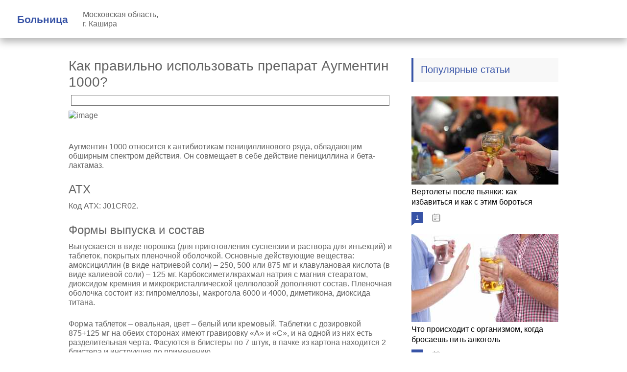

--- FILE ---
content_type: text/html; charset=UTF-8
request_url: https://pb-28.com/info/kak-pravilno-ispolzovat-preparat-augmentin-1000
body_size: 28658
content:
<!DOCTYPE html>
<html lang="ru">
<head>
	<meta charset="utf-8">
	<meta name="viewport" content="width=device-width, initial-scale=1.0">
	<!--[if lt IE 9]><script src="http://html5shiv.googlecode.com/svn/trunk/html5.js"></script><![endif]-->
	<!--[if lte IE 9]><script src="http://cdn.jsdelivr.net/placeholders/3.0.2/placeholders.min.js"></script><![endif]-->
	<!--[if gte IE 9]><style type="text/css">.gradient{filter: none;}</style><![endif]-->
	<meta name='robots' content='index, follow, max-image-preview:large, max-snippet:-1, max-video-preview:-1' />

	<title>Как правильно использовать препарат Аугментин 1000?</title><style id="rocket-critical-css">.post-ratings-loading{display:none;height:16px;text-align:left}.post-ratings-image{border:0}.post-ratings-loading img{border:0;padding:0;margin:0}html,body,div,span,h1,h2,p,a,img,article,aside,header,time{margin:0;padding:0;border:0;font-size:100%;vertical-align:baseline;font-weight:normal}html{font-family:sans-serif;-ms-text-size-adjust:100%;-webkit-text-size-adjust:100%}article,aside,header,main{display:block}a{background:transparent}img{border:0}svg:not(:root){overflow:hidden}input{color:inherit;font:inherit;margin:0}input::-moz-focus-inner{border:0;padding:0}input{line-height:normal}body{font:16px/24px 'Roboto',sans-serif;background:#fff}#main{overflow:hidden;position:relative;min-width:303px}p{margin:0 0 25px 0}a{text-decoration:none;color:#8b8ce7}.wrapper{clear:both;width:1000px;margin:0 auto}.wrapper:after{content:'';display:block;clear:both;visibility:hidden}.content-wrapper:after{content:'';display:block;clear:both;visibility:hidden}.content{float:left;width:660px;min-height:700px}.content:after{content:'';display:block;clear:both;visibility:hidden}.main-box{padding:20px 0}.post-info__time{display:inline-block;padding-left:25px;position:relative;margin-bottom:5px;color:#fff;font-size:12px;line-height:15px}.post-info__time:after{position:absolute;content:'';left:0;top:-2px;width:17px;height:17px;background:url([data-uri]) no-repeat}.title{background:#f8f8f8;border-left:4px solid #6969b3;padding:12px 15px;margin-bottom:30px;font-size:20px;line-height:25px;color:#6969b3}.sidebar{float:right;width:300px;background:#fff}.sidebar .section{margin-bottom:25px;overflow:hidden}.section-posts{overflow:hidden}.section-posts__item{position:relative;margin-bottom:20px}.section-posts__item-title{font-size:16px;line-height:21px;margin-bottom:10px}.section-posts__item-title a{color:#010101;font-weight:500}.section-posts__item-title a:after{position:absolute;content:'';left:0;top:0;width:300px;height:180px}.post-info__time_popular.post-info__time:after{background:url([data-uri]) no-repeat}.post-info__comment{font-size:13px;line-height:13px;color:#fff;display:inline-block;position:relative;margin-right:15px;background:#9187c4;padding:5px 8px;z-index:101}.post-info__comment:after{position:absolute;bottom:-5px;left:0;width:0;height:0;content:'';z-index:0;border-width:8px 10px 0px 0;border-style:solid;border-color:rgba(0,0,0,0) #9187c4 rgba(0,0,0,0) rgba(0,0,0,0);-moz-transform:rotate(180deg);-ms-transform:rotate(180deg);-webkit-transform:rotate(180deg);-o-transform:rotate(180deg);transform:rotate(180deg)}.single{overflow:hidden}.single h1,.single h2{margin:20px 0 10px;font-weight:500}.single h1{font-size:28px;line-height:33px;margin-top:0!important}.single h2{font-size:24px;line-height:29px}.respond input{color:#333;box-sizing:border-box;background-color:#f8f8f8;font-size:14px;line-height:normal;border:none}.respond input::-webkit-input-placeholder{color:#8a8a8a}.respond input::-moz-placeholder{color:#8a8a8a}.respond input:-moz-placeholder{color:#8a8a8a}.respond input:-ms-input-placeholder{color:#8a8a8a}@media screen and (max-width:1023px){.sidebar{display:none}.wrapper{width:96%}.main-box{position:relative}.content{width:100%;box-sizing:border-box;float:none}}@media screen and (max-width:480px){.wrapper{width:94%}}html{box-sizing:border-box}*,:after,:before{box-sizing:inherit}body{color:#636363;font-family:Arial,Helvetica,sans-serif;font-size:16px;font-weight:400;line-height:1.2}img{max-width:100%;height:auto}a{color:#08c}.site-header{box-shadow:0 7px 15px rgba(0,0,0,.3)}.site-header .container{margin-left:auto;margin-right:auto;padding-left:15px;padding-right:15px}.site-header__top{padding-top:12px;padding-bottom:12px;background-color:#3753a6;color:#fff}.site-header__address{position:relative;padding-left:41px;font-family:Fira Sans,sans-serif;font-size:17px;font-weight:300}.site-header__address:before{content:"";position:absolute;top:0;left:0;width:26px;height:26px;background:url(https://pb-28.com/info/wp-content/themes/marafon/custom-assets/images/icon_1.svg) left 50% top 50%/20px no-repeat}.site-header__bottom{padding-top:20px;padding-bottom:20px;text-align:center}.site-header__logo{max-width:660px}.site-header__logo-link{color:#3753a6!important}.site-header__sitename{color:#3753a6;font-weight:700;font-size:21px}.site-header__sitedesc{margin-top:15px;color:#eb1201;font-family:Fira Sans,sans-serif;font-size:16px}.site-header__phone{margin-top:20px;margin-bottom:20px;white-space:nowrap}.header-phone{position:relative;display:inline-block;padding-left:55px;text-align:left;font-family:Fira Sans,sans-serif}.header-phone:before{content:"";position:absolute;top:0;left:0;height:35px;width:35px}.header-phone__label{margin-bottom:6px;text-transform:uppercase;font-size:15px;color:#303030}.header-phone__link{color:#000!important;font-size:22px;font-weight:700}.header-appointment{display:inline-flex;align-items:center;justify-content:space-between;min-width:260px;border-radius:250px;background-color:#f0f0f0}.header-appointment__label{display:flex;align-items:center;padding-left:30px;padding-right:15px;color:#000;font-size:18px;white-space:nowrap}.header-appointment__link{display:block;width:65px;height:65px;flex-shrink:0;border-radius:50%;background:url(https://pb-28.com/info/wp-content/themes/marafon/custom-assets/images/lib_409601_2.png) left 50% top 50%/33px no-repeat #ff4000}.post-info__comment{background-color:#3753a6}.post-info__comment:after{border-color:transparent #3753a6 transparent transparent}.title{color:#3753a6;border-color:#3753a6}@media only screen and (min-width:768px){.site-header__bottom{display:flex;align-items:center;justify-content:space-between;text-align:left}.site-header__logo{margin-right:30px}.site-header__phone{margin-top:0;margin-bottom:0}.site-header__appointment{display:none}}@media only screen and (min-width:1024px){.site-header .container{padding-left:2.71592%;padding-right:2.71592%}.site-header__phone{margin-right:auto}.site-header__appointment{display:inline-flex;margin-left:20px}}#fancybox-loading,#fancybox-loading div,#fancybox-overlay,#fancybox-wrap *,#fancybox-wrap *::before,#fancybox-wrap *::after{-webkit-box-sizing:border-box;-moz-box-sizing:border-box;box-sizing:border-box}#fancybox-overlay{position:fixed;top:0;left:0;width:100%;height:100%;background-color:rgba(0,0,0,.7);z-index:111100;display:none}#fancybox-tmp{padding:0;margin:0;border:0;overflow:auto;display:none}#fancybox-wrap{position:absolute;top:0;left:0;z-index:111101;display:none;outline:none!important}#fancybox-outer{position:relative;width:100%;height:100%;box-shadow:0 0 20px #111;-moz-box-shadow:0 0 20px #111;-webkit-box-shadow:0 0 20px #111;background:#fff}#fancybox-content{position:relative;width:100%;height:100%;overflow:hidden;z-index:111102;border:0 solid #fff;background:#fff;background-clip:padding-box}.fancy-ico{position:absolute;width:48px;height:48px;border-radius:50%}.fancy-ico span{display:block;position:relative;left:12px;top:12px;width:24px;height:24px;border-radius:50%;background:#000;border:2px solid white;box-shadow:0 0 4px #000}#fancybox-close{top:-24px;right:-24px;z-index:111105;display:none}#fancybox-close span::after,#fancybox-close span::before{content:'';position:absolute;top:9px;left:4px;width:12px;height:2px;background-color:#fff}#fancybox-close span::before{transform:rotate(45deg)}#fancybox-close span::after{transform:rotate(-45deg)}#fancybox-prev,#fancybox-next{top:50%;margin-top:-24px;z-index:111102;display:none}#fancybox-next{left:auto;right:-24px}#fancybox-prev{left:-24px;right:auto}#fancybox-prev span::after,#fancybox-next span::after{content:'';position:absolute;top:6px;width:8px;height:8px;border-top:2px solid #fff;border-right:2px solid #fff}#fancybox-prev span::after{transform:rotate(-135deg);left:7px}#fancybox-next span::after{transform:rotate(45deg);left:initial;right:7px}#fancybox-title-wrap{z-index:111104}#fancybox-loading{position:fixed;top:50%;left:50%;width:40px;height:40px;margin-top:-20px;margin-left:-20px;background-color:rgba(0,0,0,.9);border-radius:5px;overflow:hidden;z-index:111104;display:none}#fancybox-loading div{transform-origin:20px 20px;animation:fancybox-loading 1.2s linear infinite}#fancybox-loading div::after{content:'';display:block;position:absolute;top:7px;left:19px;width:2px;height:7px;border-radius:20%;background:#fff}#fancybox-loading div:nth-child(1){transform:rotate(0deg);animation-delay:-1.1s}#fancybox-loading div:nth-child(2){transform:rotate(30deg);animation-delay:-1s}#fancybox-loading div:nth-child(3){transform:rotate(60deg);animation-delay:-.9s}#fancybox-loading div:nth-child(4){transform:rotate(90deg);animation-delay:-.8s}#fancybox-loading div:nth-child(5){transform:rotate(120deg);animation-delay:-.7s}#fancybox-loading div:nth-child(6){transform:rotate(150deg);animation-delay:-.6s}#fancybox-loading div:nth-child(7){transform:rotate(180deg);animation-delay:-.5s}#fancybox-loading div:nth-child(8){transform:rotate(210deg);animation-delay:-.4s}#fancybox-loading div:nth-child(9){transform:rotate(240deg);animation-delay:-.3s}#fancybox-loading div:nth-child(10){transform:rotate(270deg);animation-delay:-.2s}#fancybox-loading div:nth-child(11){transform:rotate(300deg);animation-delay:-.1s}#fancybox-loading div:nth-child(12){transform:rotate(330deg);animation-delay:0s}@keyframes fancybox-loading{0%{opacity:1}100%{opacity:0}}#webnavoz_button_style2_main{width:60px;height:60px;border-radius:5px;bottom:40px;right:60px;display:none;position:fixed;opacity:.6;z-index:1099}#webnavoz_button_style2_up{width:32px;height:32px;margin:5px 14px 0;display:block}#webnavoz_button_style2_up svg{width:32px;height:32px;display:block}#webnavoz_button_style2_counter{height:18px;line-height:18px;font-size:10px;font-weight:bold;text-align:center}@media screen and (max-width:767px){#webnavoz_button_style2_main{display:none!important}}</style>
	<meta name="description" content="Аугментин 1000 относится к антибиотикам пенициллинового ряда, обладающим обширным спектром действия. Он совмещает в себе действие пенициллина и" />
	<link rel="canonical" href="https://pb-28.com/info/kak-pravilno-ispolzovat-preparat-augmentin-1000" />
	<meta name="twitter:label1" content="Примерное время для чтения" />
	<meta name="twitter:data1" content="2 минуты" />


<style id='wp-block-library-inline-css' type='text/css'>
:root{--wp-admin-theme-color:#007cba;--wp-admin-theme-color--rgb:0,124,186;--wp-admin-theme-color-darker-10:#006ba1;--wp-admin-theme-color-darker-10--rgb:0,107,161;--wp-admin-theme-color-darker-20:#005a87;--wp-admin-theme-color-darker-20--rgb:0,90,135;--wp-admin-border-width-focus:2px;--wp-block-synced-color:#7a00df;--wp-block-synced-color--rgb:122,0,223}@media (min-resolution:192dpi){:root{--wp-admin-border-width-focus:1.5px}}.wp-element-button{cursor:pointer}:root{--wp--preset--font-size--normal:16px;--wp--preset--font-size--huge:42px}:root .has-very-light-gray-background-color{background-color:#eee}:root .has-very-dark-gray-background-color{background-color:#313131}:root .has-very-light-gray-color{color:#eee}:root .has-very-dark-gray-color{color:#313131}:root .has-vivid-green-cyan-to-vivid-cyan-blue-gradient-background{background:linear-gradient(135deg,#00d084,#0693e3)}:root .has-purple-crush-gradient-background{background:linear-gradient(135deg,#34e2e4,#4721fb 50%,#ab1dfe)}:root .has-hazy-dawn-gradient-background{background:linear-gradient(135deg,#faaca8,#dad0ec)}:root .has-subdued-olive-gradient-background{background:linear-gradient(135deg,#fafae1,#67a671)}:root .has-atomic-cream-gradient-background{background:linear-gradient(135deg,#fdd79a,#004a59)}:root .has-nightshade-gradient-background{background:linear-gradient(135deg,#330968,#31cdcf)}:root .has-midnight-gradient-background{background:linear-gradient(135deg,#020381,#2874fc)}.has-regular-font-size{font-size:1em}.has-larger-font-size{font-size:2.625em}.has-normal-font-size{font-size:var(--wp--preset--font-size--normal)}.has-huge-font-size{font-size:var(--wp--preset--font-size--huge)}.has-text-align-center{text-align:center}.has-text-align-left{text-align:left}.has-text-align-right{text-align:right}#end-resizable-editor-section{display:none}.aligncenter{clear:both}.items-justified-left{justify-content:flex-start}.items-justified-center{justify-content:center}.items-justified-right{justify-content:flex-end}.items-justified-space-between{justify-content:space-between}.screen-reader-text{clip:rect(1px,1px,1px,1px);word-wrap:normal!important;border:0;-webkit-clip-path:inset(50%);clip-path:inset(50%);height:1px;margin:-1px;overflow:hidden;padding:0;position:absolute;width:1px}.screen-reader-text:focus{clip:auto!important;background-color:#ddd;-webkit-clip-path:none;clip-path:none;color:#444;display:block;font-size:1em;height:auto;left:5px;line-height:normal;padding:15px 23px 14px;text-decoration:none;top:5px;width:auto;z-index:100000}html :where(.has-border-color){border-style:solid}html :where([style*=border-top-color]){border-top-style:solid}html :where([style*=border-right-color]){border-right-style:solid}html :where([style*=border-bottom-color]){border-bottom-style:solid}html :where([style*=border-left-color]){border-left-style:solid}html :where([style*=border-width]){border-style:solid}html :where([style*=border-top-width]){border-top-style:solid}html :where([style*=border-right-width]){border-right-style:solid}html :where([style*=border-bottom-width]){border-bottom-style:solid}html :where([style*=border-left-width]){border-left-style:solid}html :where(img[class*=wp-image-]){height:auto;max-width:100%}:where(figure){margin:0 0 1em}html :where(.is-position-sticky){--wp-admin--admin-bar--position-offset:var(--wp-admin--admin-bar--height,0px)}@media screen and (max-width:600px){html :where(.is-position-sticky){--wp-admin--admin-bar--position-offset:0px}}
</style>
<style id='classic-theme-styles-inline-css' type='text/css'>
/*! This file is auto-generated */
.wp-block-button__link{color:#fff;background-color:#32373c;border-radius:9999px;box-shadow:none;text-decoration:none;padding:calc(.667em + 2px) calc(1.333em + 2px);font-size:1.125em}.wp-block-file__button{background:#32373c;color:#fff;text-decoration:none}
</style>
<link data-minify="1" rel='preload'  href='https://pb-28.com/info/wp-content/cache/min/1/info/wp-content/plugins/autors-by-webnavoz/css/autors-style-d79d5d5b1d1975ef7fd84c05b727c1ff.css' data-rocket-async="style" as="style" onload="this.onload=null;this.rel='stylesheet'" type='text/css' media='all' />
<link data-minify="1" rel='preload'  href='https://pb-28.com/info/wp-content/cache/min/1/info/wp-content/plugins/mihdan-lite-youtube-embed/assets/dist/css/frontend-8e3a6f825ad0e02f1cd4a7b767a62888.css' data-rocket-async="style" as="style" onload="this.onload=null;this.rel='stylesheet'" type='text/css' media='all' />
<link data-minify="1" rel='preload'  href='https://pb-28.com/info/wp-content/cache/min/1/info/wp-content/plugins/multi-perelink/css/multi-perelink-271ff1c6a8305671079b943658907b9a.css' data-rocket-async="style" as="style" onload="this.onload=null;this.rel='stylesheet'" type='text/css' media='all' />
<link data-minify="1" rel='preload'  href='https://pb-28.com/info/wp-content/cache/min/1/info/wp-content/plugins/picassowp/css/pp_shortcodes-74ff63b46e3230e5357e404e479538bd.css' data-rocket-async="style" as="style" onload="this.onload=null;this.rel='stylesheet'" type='text/css' media='all' />
<link data-minify="1" rel='preload'  href='https://pb-28.com/info/wp-content/cache/min/1/info/wp-content/plugins/picassowp/css/flexslider-1488b32b5a45242f5f907eb7ca348002.css' data-rocket-async="style" as="style" onload="this.onload=null;this.rel='stylesheet'" type='text/css' media='all' />
<link data-minify="1" rel='preload'  href='https://pb-28.com/info/wp-content/cache/min/1/info/wp-content/plugins/widget-options/assets/css/widget-options-3e9a060c22d91fd65aae17852c1ceb4a.css' data-rocket-async="style" as="style" onload="this.onload=null;this.rel='stylesheet'" type='text/css' media='all' />
<link data-minify="1" rel='preload'  href='https://pb-28.com/info/wp-content/cache/min/1/info/wp-content/plugins/wp-polls/polls-css-a5bb36bd60c2d7c1baddceece2ae9c43.css' data-rocket-async="style" as="style" onload="this.onload=null;this.rel='stylesheet'" type='text/css' media='all' />
<style id='wp-polls-inline-css' type='text/css'>
.wp-polls .pollbar {
	margin: 1px;
	font-size: 6px;
	line-height: 8px;
	height: 8px;
	background-image: url('https://pb-28.com/info/wp-content/plugins/wp-polls/images/default/pollbg.gif');
	border: 1px solid #c8c8c8;
}

</style>
<link data-minify="1" rel='preload'  href='https://pb-28.com/info/wp-content/cache/min/1/info/wp-content/plugins/wp-postratings/css/postratings-css-c7df1845068d04a01ca7e332a1287880.css' data-rocket-async="style" as="style" onload="this.onload=null;this.rel='stylesheet'" type='text/css' media='all' />
<link data-minify="1" rel='preload'  href='https://pb-28.com/info/wp-content/cache/min/1/info/wp-content/themes/marafon/style-6f9ccfc87a420b29fa8bdf9fd806114a.css' data-rocket-async="style" as="style" onload="this.onload=null;this.rel='stylesheet'" type='text/css' media='all' />
<link data-minify="1" rel='preload'  href='https://pb-28.com/info/wp-content/cache/min/1/info/wp-content/themes/marafon/custom-assets/css/my-custom-74b3dc15ea2f5b77d440ffd6c8b95429.css' data-rocket-async="style" as="style" onload="this.onload=null;this.rel='stylesheet'" type='text/css' media='all' />
<link data-minify="1" rel='preload'  href='https://pb-28.com/info/wp-content/cache/min/1/info/wp-content/themes/marafon/inc/likely/likely-4591e35718259a0a87459f15d7c9589e.css' data-rocket-async="style" as="style" onload="this.onload=null;this.rel='stylesheet'" type='text/css' media='all' />
<link rel='preload'  href='https://pb-28.com/info/wp-content/plugins/easy-fancybox/fancybox/1.5.4/jquery.fancybox.min.css' data-rocket-async="style" as="style" onload="this.onload=null;this.rel='stylesheet'" type='text/css' media='screen' />
<script type='text/javascript' src='https://pb-28.com/info/wp-content/themes/marafon/js/jquery.min.js' id='jquery-js' defer></script>
<script data-minify="1" type='text/javascript' src='https://pb-28.com/info/wp-content/cache/min/1/info/wp-content/themes/marafon/js/scripts-ba482b6b4b4f42d0ceed5da3710be311.js' id='theme-scripts-js' defer></script>
<script data-minify="1" type='text/javascript' src='https://pb-28.com/info/wp-content/cache/min/1/info/wp-content/themes/marafon/inc/likely/likely-8af04133bd672b2cec8755f6a6ba3f4b.js' id='likely-js-js' defer></script>
<style>.pseudo-clearfy-link { color: #008acf; cursor: pointer;}.pseudo-clearfy-link:hover { text-decoration: none;}</style><style type="text/css">#webnavoz_button_style2_main{background-color:#eee}#webnavoz_button_style2_counter{color:rgba(0, 0, 0, 0.84)}#webnavoz_button_style2_up svg{fill:rgba(0, 0, 0, 0.84)}</style><script type="text/javascript">window.addEventListener('DOMContentLoaded', function() {jQuery(document).ready(function($){var webnavoz_button_html='<div id="webnavoz_button_style2_main" class="webnavoz_button_action_up"><div id="webnavoz_button_style2_up"><!DOCTYPE svg PUBLIC "-//W3C//DTD SVG 1.1//EN" "http://www.w3.org/Graphics/SVG/1.1/DTD/svg11.dtd"> <svg version="1.1" id="Capa_1" xmlns="http://www.w3.org/2000/svg" xmlns:xlink="http://www.w3.org/1999/xlink" x="0px" y="0px" width="306px" height="306px" viewBox="0 0 306 306" style="enable-background:new 0 0 306 306;" xml:space="preserve"> <g> <g id="keyboard-arrow-up"> <polygon points="35.7,247.35 153,130.05 270.3,247.35 306,211.65 153,58.65 0,211.65 		"/> </g> </g> <g> </g> <g> </g> <g> </g> <g> </g> <g> </g> <g> </g> <g> </g> <g> </g> <g> </g> <g> </g> <g> </g> <g> </g> <g> </g> <g> </g> <g> </g> </svg> </div><div id="webnavoz_button_style2_counter"><span class="webnavoz_button_action_perc"></span>%</div></div>';$('body').append(webnavoz_button_html);});});</script><link rel="alternate" type="application/rss+xml" title="Информационный сайт Feed" href="https://pb-28.com/info/feed" /><link rel="icon" href="https://pb-28.com/info/wp-content/uploads/2023/03/1149310034-612x612-1-120x120.jpg" sizes="32x32" />
<link rel="icon" href="https://pb-28.com/info/wp-content/uploads/2023/03/1149310034-612x612-1.jpg" sizes="192x192" />
<link rel="apple-touch-icon" href="https://pb-28.com/info/wp-content/uploads/2023/03/1149310034-612x612-1.jpg" />
<meta name="msapplication-TileImage" content="https://pb-28.com/info/wp-content/uploads/2023/03/1149310034-612x612-1.jpg" />
		<style type="text/css" id="wp-custom-css">
			.adaptmid { width: 640px; height: 400px; }
@media (max-width: 900px) { .adaptmid { width: 500px; height: 400px; } }
@media (max-width: 700px) { .adaptmid { width: 340px; height: 280px; } }
@media (max-width: 320px) { .adaptmid { width: 320px; height: 250px; } }

.adapttop { width: 640px; height: 250px; }
@media (max-width: 900px) { .adapttop { width: 500px; height: 250px; } }
@media (max-width: 600px) { .adapttop { width: 340px; height: 200px; } }
@media (max-width: 320px) { .adapttop { width: 320px; height: 100px; } }

.gtoplink { width: 650px; height: 100px; margin-bottom: 15px; }
@media(max-width: 900px) { .gtoplink { width: 600px; height: 100px; } }
@media(max-width: 600px) { .gtoplink { width: 500px; height: 100px; } }
@media(max-width: 500px) { .gtoplink { width: 336px; height: 200px; } }
@media(max-width: 360px) { .gtoplink { width: 300px; height: 200px; } }

.content_rb {
	margin: 10px 0;
}

img.logo {
	margin-right: 15px;
}

div.logo {
	padding-top: 10px;
}

.main-menu__list > li {
    padding-right: 40px;
}

.adv2{
 display:flex;
 justify-content:center;
 align-items:center;
 max-width:320px;
 margin:10px auto 30px;
}
.adv2>div{
 width:160px!important;
}

.single img {
    max-width: 100%;
    height: auto;
    vertical-align: bottom;
    display: block;
    margin: 10px auto;
    clear: both;
}		</style>
		<noscript><style id="rocket-lazyload-nojs-css">.rll-youtube-player, [data-lazy-src]{display:none !important;}</style></noscript><script>
/*! loadCSS rel=preload polyfill. [c]2017 Filament Group, Inc. MIT License */
(function(w){"use strict";if(!w.loadCSS){w.loadCSS=function(){}}
var rp=loadCSS.relpreload={};rp.support=(function(){var ret;try{ret=w.document.createElement("link").relList.supports("preload")}catch(e){ret=!1}
return function(){return ret}})();rp.bindMediaToggle=function(link){var finalMedia=link.media||"all";function enableStylesheet(){link.media=finalMedia}
if(link.addEventListener){link.addEventListener("load",enableStylesheet)}else if(link.attachEvent){link.attachEvent("onload",enableStylesheet)}
setTimeout(function(){link.rel="stylesheet";link.media="only x"});setTimeout(enableStylesheet,3000)};rp.poly=function(){if(rp.support()){return}
var links=w.document.getElementsByTagName("link");for(var i=0;i<links.length;i++){var link=links[i];if(link.rel==="preload"&&link.getAttribute("as")==="style"&&!link.getAttribute("data-loadcss")){link.setAttribute("data-loadcss",!0);rp.bindMediaToggle(link)}}};if(!rp.support()){rp.poly();var run=w.setInterval(rp.poly,500);if(w.addEventListener){w.addEventListener("load",function(){rp.poly();w.clearInterval(run)})}else if(w.attachEvent){w.attachEvent("onload",function(){rp.poly();w.clearInterval(run)})}}
if(typeof exports!=="undefined"){exports.loadCSS=loadCSS}
else{w.loadCSS=loadCSS}}(typeof global!=="undefined"?global:this))
</script>	
	<link rel="icon" href="/favicon.ico" type="image/x-icon">
	
	
	
	<script data-minify="1" type="text/javascript" src="https://pb-28.com/info/wp-content/cache/min/1/mtt/configs/sites/pb-28-4e615fa5a0a6b2a62cf10ca38a81741f.js" async nocache></script>
</head>
<body>
	<div id="custom_html-6"><!-- Yandex.Metrika counter --> <script type="text/javascript" > (function(m,e,t,r,i,k,a){m[i]=m[i]||function(){(m[i].a=m[i].a||[]).push(arguments)}; m[i].l=1*new Date(); for (var j = 0; j < document.scripts.length; j++) {if (document.scripts[j].src === r) { return; }} k=e.createElement(t),a=e.getElementsByTagName(t)[0],k.async=1,k.src=r,a.parentNode.insertBefore(k,a)}) (window, document, "script", "https://mc.yandex.ru/metrika/tag.js", "ym"); ym(91749499, "init", { clickmap:true, trackLinks:true, accurateTrackBounce:true }); </script> <noscript><div><img src="https://mc.yandex.ru/watch/91749499" style="position:absolute; left:-9999px;" alt="" /></div></noscript> <!-- /Yandex.Metrika counter -->
	<div id="main">
		<header class="site-header">

			<div class="site-header__bottom container">
				
				<div class="site-header__logo">
					<a class="site-header__logo-link" href="/"><span class="site-header__sitename">Больница</span></a>
				</div>
				
				<div class="site-header__phone">
					Московская область, <br>г. Кашира
				</div>
				

				
			</div>

		</header>
		<div class="wrapper">
			<div class="main-box" style="padding-top:40px;">
				<div class="content-wrapper">
	<main class="content">
		
		    		<div class="article-wrap" itemscope itemtype="http://schema.org/Article">
						<article class="single">
															<h1 class="single__title">Как правильно использовать препарат Аугментин 1000?</h1>
															
							<div style="text-align: center; border: 1px solid #777; margin: 5px;"><img width="420" height="60" src="data:image/svg+xml,%3Csvg%20xmlns='http://www.w3.org/2000/svg'%20viewBox='0%200%20420%2060'%3E%3C/svg%3E" loading="lazy" alt="" data-lazy-src="/banner.svg"><noscript><img width="420" height="60" src="/banner.svg" loading="lazy" alt=""></noscript></div>
							
							<div itemprop="articleBody">
								<!--start_content--><p><img decoding="async" src="data:image/svg+xml,%3Csvg%20xmlns='http://www.w3.org/2000/svg'%20viewBox='0%200%200%200'%3E%3C/svg%3E" alt="image" data-lazy-src="https://pb-28.com/info/wp-content/uploads/2022/12/pp_image_4313_dx56r3qgptAugmentin-1000-360x216.jpg"><noscript><img decoding="async" src="https://pb-28.com/info/wp-content/uploads/2022/12/pp_image_4313_dx56r3qgptAugmentin-1000-360x216.jpg" alt="image"></noscript></p>
<p>Аугментин 1000 относится к антибиотикам пенициллинового ряда, обладающим обширным спектром действия. Он совмещает в себе действие пенициллина и бета-лактамаз.</p>
<h2><span>АТХ</span></h2>
<p>Код АТХ: J01CR02.</p>
<h2><span>Формы выпуска и состав</span></h2>
<p>Выпускается в виде порошка (для приготовления суспензии и раствора для инъекций) и таблеток, покрытых пленочной оболочкой. Основные действующие вещества: амоксициллин (в виде натриевой соли) – 250, 500 или 875 мг и клавулановая кислота (в виде калиевой соли) – 125 мг. Карбоксиметилкрахмал натрия с магния стеаратом, диоксидом кремния и микрокристаллической целлюлозой дополняют состав. Пленочная оболочка состоит из: гипромеллозы, макрогола 6000 и 4000, диметикона, диоксида титана.</p>
<p>Форма таблеток – овальная, цвет – белый или кремовый. Таблетки с дозировкой 875+125 мг на обеих сторонах имеют гравировку «А» и «С», и на одной из них есть разделительная черта. Фасуются в блистеры по 7 штук, в пачке из картона находится 2 блистера и инструкция по применению.</p>
<p>     <img decoding="async" src="data:image/svg+xml,%3Csvg%20xmlns='http://www.w3.org/2000/svg'%20viewBox='0%200%200%200'%3E%3C/svg%3E" alt="image" data-lazy-src="https://pb-28.com/info/wp-content/uploads/2022/12/pp_image_4314_0mg1gfytutaugmentin-1.jpg"><noscript><img decoding="async" src="https://pb-28.com/info/wp-content/uploads/2022/12/pp_image_4314_0mg1gfytutaugmentin-1.jpg" alt="image"></noscript></p>
<p>Аугментин 1000 выпускается в виде порошка (для приготовления суспензии и раствора для инъекций) и таблеток, покрытых пленочной оболочкой.</p>
<h2><span>Фармакологическое действие</span></h2>
<p>Амоксициллин является полусинтетическим антибиотиком. Это вещество подвержено разрушению под сильным воздействием некоторых бета-лактамаз. Поэтому амоксициллин не может бороться с бактериями, которые продуцируют лактамазы.</p>
<p>Клавулановая кислота является активным ингибитором бета-лактамаз. По структуре она схожа с пенициллинами, но может инактивировать ферменты, способствующие разрушению структуры антибиотика.</p>
<blockquote>
<p>Медикамент проявляет активность против грамположительных и грамотрицательных аэробных и анаэробных бактерий, трепонем и лептоспир. Способствует снижению чувствительности бактерий к цефалоспоринам.</p>
</blockquote>
<h3><span>Фармакокинетика</span></h3>
<p>При приеме внутрь активные вещества быстро всасываются из органов ЖКТ. Лекарство можно обнаружить практически во всех тканях и органах, в том числе синовиальной и амниотической жидкости. Биодоступность и способность связываться с белковыми структурами низкие. Выводится лекарственное средство путем почечной фильтрации в виде основных метаболитов.</p><div class="perelink-block"><style>
</style>
<ul class="related_link"><li><div class="img"><a href="https://pb-28.com/info/kak-primenyat-hlorgeksidin-pri-tsistite"><img src="data:image/svg+xml,%3Csvg%20xmlns='http://www.w3.org/2000/svg'%20viewBox='0%200%200%200'%3E%3C/svg%3E" style="width:150px; height:95px;" data-lazy-src="https://pb-28.com/info/wp-content/uploads/2022/12/pp_image_5307_0vdmgh6s3tHlorgeksidin-pri-gajmorite-3-360x216-150x95.jpg" /><noscript><img src="https://pb-28.com/info/wp-content/uploads/2022/12/pp_image_5307_0vdmgh6s3tHlorgeksidin-pri-gajmorite-3-360x216-150x95.jpg" style="width:150px; height:95px;" /></noscript>
</a></div>
<div class="txt">
<div class="label">Читайте также:</div>
<div class="value"><a href="https://pb-28.com/info/kak-primenyat-hlorgeksidin-pri-tsistite">Как применять Хлоргексидин при цистите?</a></div>
</div></li></ul></div>
<h2><span>Показания к применению</span></h2>
<p>Прямыми показаниями к назначению Аугментина 1000 являются:</p>
<ul>
<li>инфекции кожи и мягких тканей;</li>
<li>инфекции дыхательных путей;</li>
<li>хронический бронхит;</li>
<li>бронхопневмония;</li>
<li>абсцесс легких;</li>
<li>цистит;</li>
<li>уретрит;</li>
<li>пиелонефрит;</li>
<li>венерические заболевания;</li>
<li>инфекции органов малого таза;</li>
<li>инфекции костей и суставов;</li>
<li>остеомиелит;</li>
<li>периодонтит;</li>
<li>синусит;</li>
<li>дентальные абсцессы.</li>
</ul>
<p>Используется для профилактики и лечения инфекций, которые возникли как осложнение после операции, например перитонит.</p>
<p>       <img decoding="async" src="data:image/svg+xml,%3Csvg%20xmlns='http://www.w3.org/2000/svg'%20viewBox='0%200%200%200'%3E%3C/svg%3E" alt="image" data-lazy-src="https://pb-28.com/info/wp-content/uploads/2022/12/pp_image_4315_g9k7dv9wrtmokrota_-3.jpg"><noscript><img decoding="async" src="https://pb-28.com/info/wp-content/uploads/2022/12/pp_image_4315_g9k7dv9wrtmokrota_-3.jpg" alt="image"></noscript></p>
<p>        Прямыми показаниями к назначению Аугментина 1000 являются бронхопневмония.</p>
<p>       <img decoding="async" src="data:image/svg+xml,%3Csvg%20xmlns='http://www.w3.org/2000/svg'%20viewBox='0%200%200%200'%3E%3C/svg%3E" alt="image" data-lazy-src="https://pb-28.com/info/wp-content/uploads/2022/12/pp_image_4316_py2q4w1uxtmochevogo-puzyrja-2.jpg"><noscript><img decoding="async" src="https://pb-28.com/info/wp-content/uploads/2022/12/pp_image_4316_py2q4w1uxtmochevogo-puzyrja-2.jpg" alt="image"></noscript></p>
<p>        При цистите, уретрите, инфекциях органов малого таза применяют Аугментин 1000.</p>
<p>       <img decoding="async" src="data:image/svg+xml,%3Csvg%20xmlns='http://www.w3.org/2000/svg'%20viewBox='0%200%200%200'%3E%3C/svg%3E" alt="image" data-lazy-src="https://pb-28.com/info/wp-content/uploads/2022/12/pp_image_4317_gs27ocf3jtkurs-terapii-1.jpg"><noscript><img decoding="async" src="https://pb-28.com/info/wp-content/uploads/2022/12/pp_image_4317_gs27ocf3jtkurs-terapii-1.jpg" alt="image"></noscript></p>
<p>        Препаратом Аугментин 1000 лечат инфекции костей и суставов.</p>
<p>        Используется для профилактики и лечения инфекций, которые возникли как осложнение после операции.</p><div class="perelink-block"><style>
</style>
<ul class="related_link"><li><div class="img"><a href="https://pb-28.com/info/rezultaty-primeneniya-pentoksifillina-pri-diabete"><img src="data:image/svg+xml,%3Csvg%20xmlns='http://www.w3.org/2000/svg'%20viewBox='0%200%200%200'%3E%3C/svg%3E" style="width:150px; height:95px;" data-lazy-src="https://pb-28.com/info/wp-content/uploads/2022/12/pp_image_4609_5cfh6vefwtishemiya_sosudov_golovnogo_mozga-150x150-150x95.jpg" /><noscript><img src="https://pb-28.com/info/wp-content/uploads/2022/12/pp_image_4609_5cfh6vefwtishemiya_sosudov_golovnogo_mozga-150x150-150x95.jpg" style="width:150px; height:95px;" /></noscript>
</a></div>
<div class="txt">
<div class="label">Читайте также:</div>
<div class="value"><a href="https://pb-28.com/info/rezultaty-primeneniya-pentoksifillina-pri-diabete">Результаты применения Пентоксифиллина при диабете</a></div>
</div></li></ul></div>
<div class="slider flexslider"><ul class="slides"><li><img src="data:image/svg+xml,%3Csvg%20xmlns='http://www.w3.org/2000/svg'%20viewBox='0%200%200%200'%3E%3C/svg%3E" data-lazy-src="https://pb-28.com/info/wp-content/uploads/2022/12/pp_image_4318_68ffp55z2tmokrota_-3-150x150.jpg" /><noscript><img src="https://pb-28.com/info/wp-content/uploads/2022/12/pp_image_4318_68ffp55z2tmokrota_-3-150x150.jpg" /></noscript></li><li><img src="data:image/svg+xml,%3Csvg%20xmlns='http://www.w3.org/2000/svg'%20viewBox='0%200%200%200'%3E%3C/svg%3E" data-lazy-src="https://pb-28.com/info/wp-content/uploads/2022/12/pp_image_4319_c70q8w51ptmochevogo-puzyrja-2-150x150.jpg" /><noscript><img src="https://pb-28.com/info/wp-content/uploads/2022/12/pp_image_4319_c70q8w51ptmochevogo-puzyrja-2-150x150.jpg" /></noscript></li><li><img src="data:image/svg+xml,%3Csvg%20xmlns='http://www.w3.org/2000/svg'%20viewBox='0%200%200%200'%3E%3C/svg%3E" data-lazy-src="https://pb-28.com/info/wp-content/uploads/2022/12/pp_image_4320_hnp852h68tkurs-terapii-1-150x150.jpg" /><noscript><img src="https://pb-28.com/info/wp-content/uploads/2022/12/pp_image_4320_hnp852h68tkurs-terapii-1-150x150.jpg" /></noscript></li><li><img src="data:image/svg+xml,%3Csvg%20xmlns='http://www.w3.org/2000/svg'%20viewBox='0%200%200%200'%3E%3C/svg%3E" data-lazy-src="https://pb-28.com/info/wp-content/uploads/2022/12/pp_image_4321_mp1b3zyl7tdoctor-patient3-3-150x150.jpg" /><noscript><img src="https://pb-28.com/info/wp-content/uploads/2022/12/pp_image_4321_mp1b3zyl7tdoctor-patient3-3-150x150.jpg" /></noscript></li></div></ul><div class="carousel flexslider"><ul class="slides"><li><img src="data:image/svg+xml,%3Csvg%20xmlns='http://www.w3.org/2000/svg'%20viewBox='0%200%200%200'%3E%3C/svg%3E" data-lazy-src="https://pb-28.com/info/wp-content/uploads/2022/12/pp_image_4318_68ffp55z2tmokrota_-3-150x150.jpg" /><noscript><img src="https://pb-28.com/info/wp-content/uploads/2022/12/pp_image_4318_68ffp55z2tmokrota_-3-150x150.jpg" /></noscript></li><li><img src="data:image/svg+xml,%3Csvg%20xmlns='http://www.w3.org/2000/svg'%20viewBox='0%200%200%200'%3E%3C/svg%3E" data-lazy-src="https://pb-28.com/info/wp-content/uploads/2022/12/pp_image_4319_c70q8w51ptmochevogo-puzyrja-2-150x150.jpg" /><noscript><img src="https://pb-28.com/info/wp-content/uploads/2022/12/pp_image_4319_c70q8w51ptmochevogo-puzyrja-2-150x150.jpg" /></noscript></li><li><img src="data:image/svg+xml,%3Csvg%20xmlns='http://www.w3.org/2000/svg'%20viewBox='0%200%200%200'%3E%3C/svg%3E" data-lazy-src="https://pb-28.com/info/wp-content/uploads/2022/12/pp_image_4320_hnp852h68tkurs-terapii-1-150x150.jpg" /><noscript><img src="https://pb-28.com/info/wp-content/uploads/2022/12/pp_image_4320_hnp852h68tkurs-terapii-1-150x150.jpg" /></noscript></li><li><img src="data:image/svg+xml,%3Csvg%20xmlns='http://www.w3.org/2000/svg'%20viewBox='0%200%200%200'%3E%3C/svg%3E" data-lazy-src="https://pb-28.com/info/wp-content/uploads/2022/12/pp_image_4321_mp1b3zyl7tdoctor-patient3-3-150x150.jpg" /><noscript><img src="https://pb-28.com/info/wp-content/uploads/2022/12/pp_image_4321_mp1b3zyl7tdoctor-patient3-3-150x150.jpg" /></noscript></li></div></ul>
<h3><span>Можно ли применять при сахарном диабете?</span></h3>
<p>Препарат можно принимать при сахарном диабете, но с большой осторожностью. При таком лечении нужно проводить постоянный контроль уровня сахара в крови, чтобы избежать развития симптомов тяжелой гипогликемии.</p>
<h2><span>Противопоказания</span></h2>
<p>Не показан прием при:</p>
<ul>
<li>гиперчувствительности к составляющим компонентам;</li>
<li>нарушении функции печени;</li>
<li>желтухе в анамнезе;</li>
<li>нарушениях работы почек;</li>
<li>детском возрасте до 12 лет;</li>
<li>массе тела менее 40 кг.</li>
</ul>
<p>При беременности и грудном вскармливании применять с большой осторожностью под строгим контролем специалиста.</p>
<h2><span>Как принимать Аугментин 1000?</span></h2>
<p>Перед применением нужно определить чувствительность патогенных микроорганизмов к антибиотику. Курс лечения может длиться от 5 дней до 2 недель. Таблетки нужно пить непосредственно перед основным приемом пищи.</p>
<p>При тяжелых и хронических инфекциях назначают по 1 таблетке 2 раза в день. Дозировка увеличивается при хроническом тонзиллите, заболеваниях кожи, гайморите, отите, болезнях дыхательных и мочевыводящих путей. Для взрослых и детей старше 12 лет режим дозирования подбирается одинаковый.</p>
<p>При тяжелых и хронических инфекциях назначают по 1 таблетке 2 раза в день.</p>
<h2><span>Побочные действия</span></h2>
<p>В редких случаях прием антибиотика вызывает побочные реакции. У некоторых пациентов возникают проблемы с дыхательной системой, развивается продолжительный сухой кашель.</p>
<h3><span>Желудочно-кишечный тракт</span></h3>
<p>Диарея, приступы тошноты, иногда рвотные позывы. Эти симптомы можно уменьшить, если принимать лекарство во время еды.</p>
<h3><span>Со стороны крови и лимфатической системы</span></h3>
<p>Наиболее частыми реакциями считаются: лейкопения, гемолитическая анемия, увеличение протромбинового времени. Эти симптомы обратимы.</p><div class="perelink-block"><style>
</style>
<ul class="related_link"><li><div class="img"><a href="https://pb-28.com/info/kak-pravilno-ispolzovat-preparat-aspirin-kardio"><img src="data:image/svg+xml,%3Csvg%20xmlns='http://www.w3.org/2000/svg'%20viewBox='0%200%200%200'%3E%3C/svg%3E" style="width:150px; height:95px;" data-lazy-src="https://pb-28.com/info/wp-content/uploads/2022/12/pp_image_4240_35b4n8tbutbol-3-150x150-150x95.jpg" /><noscript><img src="https://pb-28.com/info/wp-content/uploads/2022/12/pp_image_4240_35b4n8tbutbol-3-150x150-150x95.jpg" style="width:150px; height:95px;" /></noscript>
</a></div>
<div class="txt">
<div class="label">Читайте также:</div>
<div class="value"><a href="https://pb-28.com/info/kak-pravilno-ispolzovat-preparat-aspirin-kardio">Как правильно использовать препарат Аспирин Кардио?</a></div>
</div></li></ul></div>
<h3><span>Центральная нервная система</span></h3>
<p>Может возникать головная боль и головокружение. Часто проявляются обратимые реакции в виде гиперактивности и судорог.</p>
<h3><span>Со стороны мочевыделительной системы</span></h3>
<p>В редких случаях может развиваться кристаллурия и нефрит.</p>
<h3><span>Иммунная система</span></h3>
<p>Появление кашля, возможно развитие аллергического дерматита, анафилаксии, ангионевротического отека, аллергического васкулита, эпидермального некролиза и пустулеза.</p>
<p>        Из-за побочных действий у некоторых пациентов возникают проблемы с дыхательной системой, развивается продолжительный сухой кашель.</p>
<p>        Могут присутствовать побочные симптомы: диарея, приступы тошноты, иногда рвотные позывы.</p>
<p>        В виде побочных эффектов может возникать головная боль и головокружение.</p>
<div class="slider flexslider"><ul class="slides"><li><img src="data:image/svg+xml,%3Csvg%20xmlns='http://www.w3.org/2000/svg'%20viewBox='0%200%200%200'%3E%3C/svg%3E" data-lazy-src="https://pb-28.com/info/wp-content/uploads/2022/12/pp_image_4322_f119v4nxhtperedoz-1-150x150.jpg" /><noscript><img src="https://pb-28.com/info/wp-content/uploads/2022/12/pp_image_4322_f119v4nxhtperedoz-1-150x150.jpg" /></noscript></li><li><img src="data:image/svg+xml,%3Csvg%20xmlns='http://www.w3.org/2000/svg'%20viewBox='0%200%200%200'%3E%3C/svg%3E" data-lazy-src="https://pb-28.com/info/wp-content/uploads/2022/12/pp_image_4323_ormhawhm2tbolii-4-150x150.jpg" /><noscript><img src="https://pb-28.com/info/wp-content/uploads/2022/12/pp_image_4323_ormhawhm2tbolii-4-150x150.jpg" /></noscript></li><li><img src="data:image/svg+xml,%3Csvg%20xmlns='http://www.w3.org/2000/svg'%20viewBox='0%200%200%200'%3E%3C/svg%3E" data-lazy-src="https://pb-28.com/info/wp-content/uploads/2022/12/pp_image_4324_5803saqghtgolovokrugenie-5-150x150.jpeg" /><noscript><img src="https://pb-28.com/info/wp-content/uploads/2022/12/pp_image_4324_5803saqghtgolovokrugenie-5-150x150.jpeg" /></noscript></li></div></ul><div class="carousel flexslider"><ul class="slides"><li><img src="data:image/svg+xml,%3Csvg%20xmlns='http://www.w3.org/2000/svg'%20viewBox='0%200%200%200'%3E%3C/svg%3E" data-lazy-src="https://pb-28.com/info/wp-content/uploads/2022/12/pp_image_4322_f119v4nxhtperedoz-1-150x150.jpg" /><noscript><img src="https://pb-28.com/info/wp-content/uploads/2022/12/pp_image_4322_f119v4nxhtperedoz-1-150x150.jpg" /></noscript></li><li><img src="data:image/svg+xml,%3Csvg%20xmlns='http://www.w3.org/2000/svg'%20viewBox='0%200%200%200'%3E%3C/svg%3E" data-lazy-src="https://pb-28.com/info/wp-content/uploads/2022/12/pp_image_4323_ormhawhm2tbolii-4-150x150.jpg" /><noscript><img src="https://pb-28.com/info/wp-content/uploads/2022/12/pp_image_4323_ormhawhm2tbolii-4-150x150.jpg" /></noscript></li><li><img src="data:image/svg+xml,%3Csvg%20xmlns='http://www.w3.org/2000/svg'%20viewBox='0%200%200%200'%3E%3C/svg%3E" data-lazy-src="https://pb-28.com/info/wp-content/uploads/2022/12/pp_image_4324_5803saqghtgolovokrugenie-5-150x150.jpeg" /><noscript><img src="https://pb-28.com/info/wp-content/uploads/2022/12/pp_image_4324_5803saqghtgolovokrugenie-5-150x150.jpeg" /></noscript></li></div></ul>
<h3><span>Печень и желчевыводящие пути</span></h3>
<p>В редких случаях возможно развитие холестатической желтухи и реактивного гепатита. Эти реакции обратимы и чаще всего проявляются у мужчин и людей пожилого возраста.</p>
<h2><span>Особые указания</span></h2>
<p>Перед началом применения нужно подробно изучить анамнез пациента для выявления аллергии на антибиотики. Не рекомендуется использовать медикамент при подозрении на инфекционный мононуклеоз. Длительная терапия может способствовать развитию нечувствительности у микроорганизмов. Рекомендуется регулярно проверять функции почек, печени и кроветворения.</p>
<p>Во избежание побочных эффектов, лучше принимать препарат в начале приема пищи.</p><div class="perelink-block"><style>
</style>
<ul class="related_link"><li><div class="img"><a href="https://pb-28.com/info/tabletki-furosemid-pri-tsistite"><img src="data:image/svg+xml,%3Csvg%20xmlns='http://www.w3.org/2000/svg'%20viewBox='0%200%200%200'%3E%3C/svg%3E" style="width:150px; height:95px;" data-lazy-src="https://pb-28.com/info/wp-content/uploads/2022/12/pp_image_5485_lg4a7hvdytfyrosemid1-360x216-150x95.jpeg" /><noscript><img src="https://pb-28.com/info/wp-content/uploads/2022/12/pp_image_5485_lg4a7hvdytfyrosemid1-360x216-150x95.jpeg" style="width:150px; height:95px;" /></noscript>
</a></div>
<div class="txt">
<div class="label">Читайте также:</div>
<div class="value"><a href="https://pb-28.com/info/tabletki-furosemid-pri-tsistite">Таблетки Фуросемид при цистите</a></div>
</div></li></ul></div>
<h3><span>Совместимость с алкоголем</span></h3>
<p>Нельзя совмещать прием антибиотика с алкогольными напитками. Этанол приводит к развитию интоксикации и усугубляет влияние препарата на центральную нервную систему. К тому же, активность воздействия активных веществ на патогенные микроорганизмы сильно снижается.</p>
<h3><span>Влияние на способность управлять механизмами</span></h3>
<p>На период лечения лучше отказаться от самостоятельного управления транспортными средствами, т.к. антибиотик непосредственно влияет на ЦНС. Это может привести к нарушению концентрации внимания и торможению психомоторных реакций, необходимых в экстренных ситуациях.</p>
<p>        Нельзя совмещать прием антибиотика Аугментин 1000 с алкогольными напитками.</p>
<p>        На период лечения лучше отказаться от самостоятельного управления транспортными средствами, т.к. антибиотик непосредственно влияет на ЦНС.</p>
<p>        У некоторых женщин наблюдался преждевременный разрыв плодной оболочки во время беременности, поэтому нельзя принимать Аугментин 1000.</p>
<p>        Применение лекарства Аугментин 1000 в период грудного вскармливания возможно.</p>
<p>        До 12 лет запрещено принимать лекарственное средство Аугментин 1000.</p>
<p>        Людям пожилого возраста нужно соблюдать осторожность при приеме антибиотика, т.к. они больше всего подвержены развитию сердечно-сосудистых осложнений.</p>
<div class="slider flexslider"><ul class="slides"><li><img src="data:image/svg+xml,%3Csvg%20xmlns='http://www.w3.org/2000/svg'%20viewBox='0%200%200%200'%3E%3C/svg%3E" data-lazy-src="https://pb-28.com/info/wp-content/uploads/2022/12/pp_image_4325_8nuyy4312tAugmentin1000-150x150.jpg" /><noscript><img src="https://pb-28.com/info/wp-content/uploads/2022/12/pp_image_4325_8nuyy4312tAugmentin1000-150x150.jpg" /></noscript></li><li><img src="data:image/svg+xml,%3Csvg%20xmlns='http://www.w3.org/2000/svg'%20viewBox='0%200%200%200'%3E%3C/svg%3E" data-lazy-src="https://pb-28.com/info/wp-content/uploads/2022/12/pp_image_4326_ho4rm35botupravlenija-avtomobilem-9-150x150.jpg" /><noscript><img src="https://pb-28.com/info/wp-content/uploads/2022/12/pp_image_4326_ho4rm35botupravlenija-avtomobilem-9-150x150.jpg" /></noscript></li><li><img src="data:image/svg+xml,%3Csvg%20xmlns='http://www.w3.org/2000/svg'%20viewBox='0%200%200%200'%3E%3C/svg%3E" data-lazy-src="https://pb-28.com/info/wp-content/uploads/2022/12/pp_image_4327_xfrmod45otpri_beremennosti-7-150x150.jpg" /><noscript><img src="https://pb-28.com/info/wp-content/uploads/2022/12/pp_image_4327_xfrmod45otpri_beremennosti-7-150x150.jpg" /></noscript></li><li><img src="data:image/svg+xml,%3Csvg%20xmlns='http://www.w3.org/2000/svg'%20viewBox='0%200%200%200'%3E%3C/svg%3E" data-lazy-src="https://pb-28.com/info/wp-content/uploads/2022/12/pp_image_4328_oen81c7p6tgrudnoe-kormlenie-1-150x150.jpg" /><noscript><img src="https://pb-28.com/info/wp-content/uploads/2022/12/pp_image_4328_oen81c7p6tgrudnoe-kormlenie-1-150x150.jpg" /></noscript></li><li><img src="data:image/svg+xml,%3Csvg%20xmlns='http://www.w3.org/2000/svg'%20viewBox='0%200%200%200'%3E%3C/svg%3E" data-lazy-src="https://pb-28.com/info/wp-content/uploads/2022/12/pp_image_4329_1v04bw5kdtnet-detyam-prinimat-5-150x150.jpg" /><noscript><img src="https://pb-28.com/info/wp-content/uploads/2022/12/pp_image_4329_1v04bw5kdtnet-detyam-prinimat-5-150x150.jpg" /></noscript></li><li><img src="data:image/svg+xml,%3Csvg%20xmlns='http://www.w3.org/2000/svg'%20viewBox='0%200%200%200'%3E%3C/svg%3E" data-lazy-src="https://pb-28.com/info/wp-content/uploads/2022/12/pp_image_4330_ik5tn62qltpozhilym-nelzja-lekarstvo-3-150x150.jpg" /><noscript><img src="https://pb-28.com/info/wp-content/uploads/2022/12/pp_image_4330_ik5tn62qltpozhilym-nelzja-lekarstvo-3-150x150.jpg" /></noscript></li></div></ul><div class="carousel flexslider"><ul class="slides"><li><img src="data:image/svg+xml,%3Csvg%20xmlns='http://www.w3.org/2000/svg'%20viewBox='0%200%200%200'%3E%3C/svg%3E" data-lazy-src="https://pb-28.com/info/wp-content/uploads/2022/12/pp_image_4325_8nuyy4312tAugmentin1000-150x150.jpg" /><noscript><img src="https://pb-28.com/info/wp-content/uploads/2022/12/pp_image_4325_8nuyy4312tAugmentin1000-150x150.jpg" /></noscript></li><li><img src="data:image/svg+xml,%3Csvg%20xmlns='http://www.w3.org/2000/svg'%20viewBox='0%200%200%200'%3E%3C/svg%3E" data-lazy-src="https://pb-28.com/info/wp-content/uploads/2022/12/pp_image_4326_ho4rm35botupravlenija-avtomobilem-9-150x150.jpg" /><noscript><img src="https://pb-28.com/info/wp-content/uploads/2022/12/pp_image_4326_ho4rm35botupravlenija-avtomobilem-9-150x150.jpg" /></noscript></li><li><img src="data:image/svg+xml,%3Csvg%20xmlns='http://www.w3.org/2000/svg'%20viewBox='0%200%200%200'%3E%3C/svg%3E" data-lazy-src="https://pb-28.com/info/wp-content/uploads/2022/12/pp_image_4327_xfrmod45otpri_beremennosti-7-150x150.jpg" /><noscript><img src="https://pb-28.com/info/wp-content/uploads/2022/12/pp_image_4327_xfrmod45otpri_beremennosti-7-150x150.jpg" /></noscript></li><li><img src="data:image/svg+xml,%3Csvg%20xmlns='http://www.w3.org/2000/svg'%20viewBox='0%200%200%200'%3E%3C/svg%3E" data-lazy-src="https://pb-28.com/info/wp-content/uploads/2022/12/pp_image_4328_oen81c7p6tgrudnoe-kormlenie-1-150x150.jpg" /><noscript><img src="https://pb-28.com/info/wp-content/uploads/2022/12/pp_image_4328_oen81c7p6tgrudnoe-kormlenie-1-150x150.jpg" /></noscript></li><li><img src="data:image/svg+xml,%3Csvg%20xmlns='http://www.w3.org/2000/svg'%20viewBox='0%200%200%200'%3E%3C/svg%3E" data-lazy-src="https://pb-28.com/info/wp-content/uploads/2022/12/pp_image_4329_1v04bw5kdtnet-detyam-prinimat-5-150x150.jpg" /><noscript><img src="https://pb-28.com/info/wp-content/uploads/2022/12/pp_image_4329_1v04bw5kdtnet-detyam-prinimat-5-150x150.jpg" /></noscript></li><li><img src="data:image/svg+xml,%3Csvg%20xmlns='http://www.w3.org/2000/svg'%20viewBox='0%200%200%200'%3E%3C/svg%3E" data-lazy-src="https://pb-28.com/info/wp-content/uploads/2022/12/pp_image_4330_ik5tn62qltpozhilym-nelzja-lekarstvo-3-150x150.jpg" /><noscript><img src="https://pb-28.com/info/wp-content/uploads/2022/12/pp_image_4330_ik5tn62qltpozhilym-nelzja-lekarstvo-3-150x150.jpg" /></noscript></li></div></ul>
<h3><span>Применение при беременности и в период лактации</span></h3>
<p>Многие исследования опровергают тератогенное воздействие антибиотика на плод. Но у некоторых женщин наблюдался преждевременный разрыв плодной оболочки и некротизирующий колит у новорожденных. Поэтому нельзя принимать таблетки в период гестации.</p>
<p>Применение лекарства в период грудного вскармливания возможно. Но у ряда детей возможно появление аллергических реакций. В таком случае лактацию следует прекратить.</p>
<h3><span>Дозировка детям</span></h3>
<p>До 12 лет запрещено принимать данное лекарственное средство. После 12 лет дозировка подбирается индивидуально с учетом тяжести патологии и веса пациента.</p>
<h3><span>Применение в пожилом возрасте</span></h3>
<p>Людям пожилого возраста нужно соблюдать осторожность при приеме антибиотика, т.к. они больше всего подвержены развитию сердечно-сосудистых осложнений.</p>
<h3><span>Пациенты с нарушением функции печени</span></h3>
<p>При тяжелой недостаточности работы почек не рекомендовано принимать этот антибиотик. Он может осложнить течение патологии и спровоцировать ухудшение печеночных проб.</p>
<h3><span>Пациенты с нарушением функции почек</span></h3>
<p>Т.к. препарат выводится путем почечной фильтрации, то следует соблюдать осторожность в терапии. При легкой степени почечной недостаточности назначается минимально эффективная дозировка. Если состояние ухудшается, то нужно прекратить прием таблеток.</p>
<p>        При тяжелой недостаточности работы почек не рекомендовано принимать антибиотик Аугментин 1000.</p>
<p>        Пациенты с нарушением функции почек должны принимать препарат с осторожностью.</p>
<p>        При передозировке возникает расстройство функций органов ЖКТ.</p>
<div class="slider flexslider"><ul class="slides"><li><img src="data:image/svg+xml,%3Csvg%20xmlns='http://www.w3.org/2000/svg'%20viewBox='0%200%200%200'%3E%3C/svg%3E" data-lazy-src="https://pb-28.com/info/wp-content/uploads/2022/12/pp_image_4331_3ccjxd42itbol-ochki-1-150x150.jpg" /><noscript><img src="https://pb-28.com/info/wp-content/uploads/2022/12/pp_image_4331_3ccjxd42itbol-ochki-1-150x150.jpg" /></noscript></li><li><img src="data:image/svg+xml,%3Csvg%20xmlns='http://www.w3.org/2000/svg'%20viewBox='0%200%200%200'%3E%3C/svg%3E" data-lazy-src="https://pb-28.com/info/wp-content/uploads/2022/12/pp_image_4332_5mk0vgk6htzabolevanijah-pecheni-8-150x150.jpg" /><noscript><img src="https://pb-28.com/info/wp-content/uploads/2022/12/pp_image_4332_5mk0vgk6htzabolevanijah-pecheni-8-150x150.jpg" /></noscript></li><li><img src="data:image/svg+xml,%3Csvg%20xmlns='http://www.w3.org/2000/svg'%20viewBox='0%200%200%200'%3E%3C/svg%3E" data-lazy-src="https://pb-28.com/info/wp-content/uploads/2022/12/pp_image_4333_cb7bs3psntboli-zkt-3-150x150.jpg" /><noscript><img src="https://pb-28.com/info/wp-content/uploads/2022/12/pp_image_4333_cb7bs3psntboli-zkt-3-150x150.jpg" /></noscript></li></div></ul><div class="carousel flexslider"><ul class="slides"><li><img src="data:image/svg+xml,%3Csvg%20xmlns='http://www.w3.org/2000/svg'%20viewBox='0%200%200%200'%3E%3C/svg%3E" data-lazy-src="https://pb-28.com/info/wp-content/uploads/2022/12/pp_image_4331_3ccjxd42itbol-ochki-1-150x150.jpg" /><noscript><img src="https://pb-28.com/info/wp-content/uploads/2022/12/pp_image_4331_3ccjxd42itbol-ochki-1-150x150.jpg" /></noscript></li><li><img src="data:image/svg+xml,%3Csvg%20xmlns='http://www.w3.org/2000/svg'%20viewBox='0%200%200%200'%3E%3C/svg%3E" data-lazy-src="https://pb-28.com/info/wp-content/uploads/2022/12/pp_image_4332_5mk0vgk6htzabolevanijah-pecheni-8-150x150.jpg" /><noscript><img src="https://pb-28.com/info/wp-content/uploads/2022/12/pp_image_4332_5mk0vgk6htzabolevanijah-pecheni-8-150x150.jpg" /></noscript></li><li><img src="data:image/svg+xml,%3Csvg%20xmlns='http://www.w3.org/2000/svg'%20viewBox='0%200%200%200'%3E%3C/svg%3E" data-lazy-src="https://pb-28.com/info/wp-content/uploads/2022/12/pp_image_4333_cb7bs3psntboli-zkt-3-150x150.jpg" /><noscript><img src="https://pb-28.com/info/wp-content/uploads/2022/12/pp_image_4333_cb7bs3psntboli-zkt-3-150x150.jpg" /></noscript></li></div></ul>
<h2><span>Передозировка</span></h2>
<p>При передозировке возникает расстройство функций органов ЖКТ, нарушение водно-электролитного баланса, кристаллурия, которая может спровоцировать почечную недостаточность. У больных, имеющих проблемы с почками, возможно развитие судорожного синдрома.</p>
<p>Назначается симптоматическая терапия. Амоксициллин и клавулановая кислота выводятся из организма посредством гемодиализа.</p>
<h2><span>Взаимодействие с другими препаратами</span></h2>
<p>Диуретики, Фенилбутазон, нестероидные противовоспалительные средства, Пробенецид способствуют снижению секреции амоксициллина. Одновременное назначение этих лекарств не рекомендуется из-за повышенного риска развития почечных осложнений.</p>
<p>Антибиотик снижает эффективность цефалоспоринов и оральных контрацептивов. Понижают активность препарата аминогликозиды. В случае длительного применения или совместной терапии с другими антибиотиками может развиться лекарственная зависимость от активных веществ.</p>
<h2><span>Аналоги Аугментина 1000</span></h2>
<p>К средствам-заменителям с аналогичным составом или действием относятся:</p>
<ul>
<li>Амоксиклав;</li>
<li>Арлет;</li>
<li>Ампиокс;</li>
<li>Кламосар;</li>
<li>Ликлав;</li>
<li>Панклав;</li>
<li>Рапиклав;</li>
<li>Флемоклав Солютаб;</li>
<li>Оксампицин;</li>
<li>Сульбацин;</li>
<li>Сантаз.</li>
</ul>
<p>        После передозировки при симптоматической терапии назначают Амоксициллин.</p>
<p>        В случае длительного применения или совместной терапии с другими антибиотиками может развиться лекарственная зависимость от активных веществ.</p>
<p>        К средствам-заменителям с аналогичным составом или действием относятся Амоксиклав или Арлет.</p>
<div class="slider flexslider"><ul class="slides"><li><img src="data:image/svg+xml,%3Csvg%20xmlns='http://www.w3.org/2000/svg'%20viewBox='0%200%200%200'%3E%3C/svg%3E" data-lazy-src="https://pb-28.com/info/wp-content/uploads/2022/12/pp_image_4334_fku44zuyntAmoksicillin-150x150.jpg" /><noscript><img src="https://pb-28.com/info/wp-content/uploads/2022/12/pp_image_4334_fku44zuyntAmoksicillin-150x150.jpg" /></noscript></li><li><img src="data:image/svg+xml,%3Csvg%20xmlns='http://www.w3.org/2000/svg'%20viewBox='0%200%200%200'%3E%3C/svg%3E" data-lazy-src="https://pb-28.com/info/wp-content/uploads/2022/12/pp_image_4335_7gqfkzfnztdopolnitelnie_lekarstva-5-150x150.jpg" /><noscript><img src="https://pb-28.com/info/wp-content/uploads/2022/12/pp_image_4335_7gqfkzfnztdopolnitelnie_lekarstva-5-150x150.jpg" /></noscript></li><li><img src="data:image/svg+xml,%3Csvg%20xmlns='http://www.w3.org/2000/svg'%20viewBox='0%200%200%200'%3E%3C/svg%3E" data-lazy-src="https://pb-28.com/info/wp-content/uploads/2022/12/pp_image_4336_x7n9f85w5taa-150x150.jpg" /><noscript><img src="https://pb-28.com/info/wp-content/uploads/2022/12/pp_image_4336_x7n9f85w5taa-150x150.jpg" /></noscript></li></div></ul><div class="carousel flexslider"><ul class="slides"><li><img src="data:image/svg+xml,%3Csvg%20xmlns='http://www.w3.org/2000/svg'%20viewBox='0%200%200%200'%3E%3C/svg%3E" data-lazy-src="https://pb-28.com/info/wp-content/uploads/2022/12/pp_image_4334_fku44zuyntAmoksicillin-150x150.jpg" /><noscript><img src="https://pb-28.com/info/wp-content/uploads/2022/12/pp_image_4334_fku44zuyntAmoksicillin-150x150.jpg" /></noscript></li><li><img src="data:image/svg+xml,%3Csvg%20xmlns='http://www.w3.org/2000/svg'%20viewBox='0%200%200%200'%3E%3C/svg%3E" data-lazy-src="https://pb-28.com/info/wp-content/uploads/2022/12/pp_image_4335_7gqfkzfnztdopolnitelnie_lekarstva-5-150x150.jpg" /><noscript><img src="https://pb-28.com/info/wp-content/uploads/2022/12/pp_image_4335_7gqfkzfnztdopolnitelnie_lekarstva-5-150x150.jpg" /></noscript></li><li><img src="data:image/svg+xml,%3Csvg%20xmlns='http://www.w3.org/2000/svg'%20viewBox='0%200%200%200'%3E%3C/svg%3E" data-lazy-src="https://pb-28.com/info/wp-content/uploads/2022/12/pp_image_4336_x7n9f85w5taa-150x150.jpg" /><noscript><img src="https://pb-28.com/info/wp-content/uploads/2022/12/pp_image_4336_x7n9f85w5taa-150x150.jpg" /></noscript></li></div></ul>
<h2><span>Условия отпуска из аптеки</span></h2>
<p>Препарат можно приобрести в аптечных пунктах только при наличии специального рецепта от лечащего врача.</p>
<h3><span>Цена</span></h3>
<p>Средняя цена на Аугментин 875+125 мг составляет 350-400 руб. за упаковку.</p>
<h2><span>Условия хранения Аугментина 1000</span></h2>
<p>При температуре не выше 25°C.</p>
<h3><span>Срок годности</span></h3>
<p>2 года.</p>
<h2><span>Отзывы на Аугментин 1000</span></h2>
<h3><span>Врачей</span></h3>
<p>Майя, 38 лет, терапевт, г. Мурманск</p>
<p>Хороший антибиотик, характеризующийся широким спектром воздействия. Назначаю его пациентам с гнойно-воспалительными процессами. Эффективен он и в лечении респираторных заболеваний.</p>
<p>Владимир, 42 года, отоларинголог, г. Севастополь</p>
<p>Препарат с минимальным количеством побочных эффектов. Назначаю его как взрослым, так и детям при воспалении дыхательных путей.</p>
<h3><span>Пациентов</span></h3>
<p>Екатерина, 36 лет, Москва</p>
<p>Таблетки Аугментина 1000 назначили ребенку при инфекции верхних дыхательных путей. Антибиотиком я довольна. Воспаление прошло буквально за 5 дней, никаких побочных реакций не возникло. Теперь всегда держу в домашней аптечке.</p>
<p>Владимир, 43 года, Санкт-Петербург</p>
<p>Таблетки назначили ребенку при обострении синусита. Пошла аллергическая реакция, он весь покрылся красными пятнами, но это произошло из-за повышенной дозировки, мы не совсем правильно рассчитали. Как только высчитали правильно, все прошло: и аллергия, и синусит.</p>
<p>Валерия, 28 лет, Калининград</p>
<p>Этот антибиотик назначил гинеколог, когда у меня обострился цистит. Пила таблетки 2 раза в день. Препарат помог.</p>
<p>    <span>Поделиться:</span></p>
<p style="margin:0;padding:0"><!--tid:3037079--></p><!--end_content-->							</div>
						</article>
						
						<div class="rl_cnt_bg" data-id="309515"></div>
						
						
						
						<div class="post-meta">								<div class="post-rating">
									<div class="post-rating__title">Оценка статьи:</div>
									<div id="post-ratings-1770" class="post-ratings"  data-nonce="dda8db14e9"><img id="rating_1770_1" src="data:image/svg+xml,%3Csvg%20xmlns='http://www.w3.org/2000/svg'%20viewBox='0%200%200%200'%3E%3C/svg%3E" alt="1 звезда" title="1 звезда" onmouseover="current_rating(1770, 1, '1 звезда');" onmouseout="ratings_off(0, 0, 0);" onclick="rate_post();" onkeypress="rate_post();" style="cursor: pointer; border: 0px;" data-lazy-src="https://pb-28.com/info/wp-content/plugins/wp-postratings/images/stars/rating_off.gif" /><noscript><img id="rating_1770_1" src="https://pb-28.com/info/wp-content/plugins/wp-postratings/images/stars/rating_off.gif" alt="1 звезда" title="1 звезда" onmouseover="current_rating(1770, 1, '1 звезда');" onmouseout="ratings_off(0, 0, 0);" onclick="rate_post();" onkeypress="rate_post();" style="cursor: pointer; border: 0px;" /></noscript><img id="rating_1770_2" src="data:image/svg+xml,%3Csvg%20xmlns='http://www.w3.org/2000/svg'%20viewBox='0%200%200%200'%3E%3C/svg%3E" alt="2 звезды" title="2 звезды" onmouseover="current_rating(1770, 2, '2 звезды');" onmouseout="ratings_off(0, 0, 0);" onclick="rate_post();" onkeypress="rate_post();" style="cursor: pointer; border: 0px;" data-lazy-src="https://pb-28.com/info/wp-content/plugins/wp-postratings/images/stars/rating_off.gif" /><noscript><img id="rating_1770_2" src="https://pb-28.com/info/wp-content/plugins/wp-postratings/images/stars/rating_off.gif" alt="2 звезды" title="2 звезды" onmouseover="current_rating(1770, 2, '2 звезды');" onmouseout="ratings_off(0, 0, 0);" onclick="rate_post();" onkeypress="rate_post();" style="cursor: pointer; border: 0px;" /></noscript><img id="rating_1770_3" src="data:image/svg+xml,%3Csvg%20xmlns='http://www.w3.org/2000/svg'%20viewBox='0%200%200%200'%3E%3C/svg%3E" alt="3 звезды" title="3 звезды" onmouseover="current_rating(1770, 3, '3 звезды');" onmouseout="ratings_off(0, 0, 0);" onclick="rate_post();" onkeypress="rate_post();" style="cursor: pointer; border: 0px;" data-lazy-src="https://pb-28.com/info/wp-content/plugins/wp-postratings/images/stars/rating_off.gif" /><noscript><img id="rating_1770_3" src="https://pb-28.com/info/wp-content/plugins/wp-postratings/images/stars/rating_off.gif" alt="3 звезды" title="3 звезды" onmouseover="current_rating(1770, 3, '3 звезды');" onmouseout="ratings_off(0, 0, 0);" onclick="rate_post();" onkeypress="rate_post();" style="cursor: pointer; border: 0px;" /></noscript><img id="rating_1770_4" src="data:image/svg+xml,%3Csvg%20xmlns='http://www.w3.org/2000/svg'%20viewBox='0%200%200%200'%3E%3C/svg%3E" alt="4 звезды" title="4 звезды" onmouseover="current_rating(1770, 4, '4 звезды');" onmouseout="ratings_off(0, 0, 0);" onclick="rate_post();" onkeypress="rate_post();" style="cursor: pointer; border: 0px;" data-lazy-src="https://pb-28.com/info/wp-content/plugins/wp-postratings/images/stars/rating_off.gif" /><noscript><img id="rating_1770_4" src="https://pb-28.com/info/wp-content/plugins/wp-postratings/images/stars/rating_off.gif" alt="4 звезды" title="4 звезды" onmouseover="current_rating(1770, 4, '4 звезды');" onmouseout="ratings_off(0, 0, 0);" onclick="rate_post();" onkeypress="rate_post();" style="cursor: pointer; border: 0px;" /></noscript><img id="rating_1770_5" src="data:image/svg+xml,%3Csvg%20xmlns='http://www.w3.org/2000/svg'%20viewBox='0%200%200%200'%3E%3C/svg%3E" alt="5 звезд" title="5 звезд" onmouseover="current_rating(1770, 5, '5 звезд');" onmouseout="ratings_off(0, 0, 0);" onclick="rate_post();" onkeypress="rate_post();" style="cursor: pointer; border: 0px;" data-lazy-src="https://pb-28.com/info/wp-content/plugins/wp-postratings/images/stars/rating_off.gif" /><noscript><img id="rating_1770_5" src="https://pb-28.com/info/wp-content/plugins/wp-postratings/images/stars/rating_off.gif" alt="5 звезд" title="5 звезд" onmouseover="current_rating(1770, 5, '5 звезд');" onmouseout="ratings_off(0, 0, 0);" onclick="rate_post();" onkeypress="rate_post();" style="cursor: pointer; border: 0px;" /></noscript> (пока оценок нет)<br /><span class="post-ratings-text" id="ratings_1770_text"></span></div><div id="post-ratings-1770-loading" class="post-ratings-loading"><img src="data:image/svg+xml,%3Csvg%20xmlns='http://www.w3.org/2000/svg'%20viewBox='0%200%2016%2016'%3E%3C/svg%3E" width="16" height="16" class="post-ratings-image" data-lazy-src="https://pb-28.com/info/wp-content/plugins/wp-postratings/images/loading.gif" /><noscript><img src="https://pb-28.com/info/wp-content/plugins/wp-postratings/images/loading.gif" width="16" height="16" class="post-ratings-image" /></noscript> Загрузка...</div>								</div>							<div class="post-share">
								<div class="post-share__title">Поделиться с друзьями:</div>
								<div class="likely">
									<div class="twitter">Твитнуть</div>
									<div class="facebook">Поделиться</div>
									<div class="vkontakte">Поделиться</div>
									<div class="telegram">Отправить</div>
									<div class="odnoklassniki">Класснуть</div>
								</div>
							</div>
						</div>

												<meta itemprop="headline" content="Как правильно использовать препарат Аугментин 1000?">
						
												<meta itemprop="author" content="admin">

						<meta itemprop="datePublished" content="2022-12-04">
						<meta itemprop="dateModified" content="2022-12-04">
						<a itemprop="url" href="https://pb-28.com/info/kak-pravilno-ispolzovat-preparat-augmentin-1000" style="display:none">Как правильно использовать препарат Аугментин 1000?</a>
						<a itemprop="mainEntityOfPage" href="https://pb-28.com/info/kak-pravilno-ispolzovat-preparat-augmentin-1000" style="display:none">Ссылка на основную публикацию</a>
						
												<div style="display: none;" itemprop="image" itemscope itemtype="https://schema.org/ImageObject">
							<img itemprop="url" src="data:image/svg+xml,%3Csvg%20xmlns='http://www.w3.org/2000/svg'%20viewBox='0%200%200%200'%3E%3C/svg%3E" alt="Как правильно использовать препарат Аугментин 1000?" data-lazy-src="https://pb-28.com/info/wp-content/cache/thumb/f5/6787b22128cd5f5_320x200.jpg"><noscript><img itemprop="url" src="https://pb-28.com/info/wp-content/cache/thumb/f5/6787b22128cd5f5_320x200.jpg" alt="Как правильно использовать препарат Аугментин 1000?"></noscript>
							<meta itemprop="width" content="320">
							<meta itemprop="height" content="200">
						</div>

						
						<div style="display: none;" itemprop="publisher" itemscope itemtype="https://schema.org/Organization">
							<meta itemprop="name" content="Информационный сайт">
							<div itemprop="logo" itemscope itemtype="https://schema.org/ImageObject">
								<img itemprop="url" src="data:image/svg+xml,%3Csvg%20xmlns='http://www.w3.org/2000/svg'%20viewBox='0%200%200%200'%3E%3C/svg%3E" alt="Информационный сайт" data-lazy-src="https://pb-28.com/info/wp-content/uploads/2017/10/logo.png"><noscript><img itemprop="url" src="https://pb-28.com/info/wp-content/uploads/2017/10/logo.png" alt="Информационный сайт"></noscript>
							</div>
						</div>
					</div><!-- .article-wrap -->

			
								    <div class="title"><span>Похожие публикации</span></div>
				    <div class="yarpp-related">
				        <ul class="related">
				        	<div class="related-articles"><style>
</style>
<ul class="related_link"><li><div class="img"><a href="https://pb-28.com/info/tabletki-furosemid-pri-tsistite"><img src="data:image/svg+xml,%3Csvg%20xmlns='http://www.w3.org/2000/svg'%20viewBox='0%200%200%200'%3E%3C/svg%3E" style="width:150px; height:95px;" data-lazy-src="https://pb-28.com/info/wp-content/uploads/2022/12/pp_image_5485_lg4a7hvdytfyrosemid1-360x216-150x95.jpeg" /><noscript><img src="https://pb-28.com/info/wp-content/uploads/2022/12/pp_image_5485_lg4a7hvdytfyrosemid1-360x216-150x95.jpeg" style="width:150px; height:95px;" /></noscript>
</a></div>
<div class="txt">
<div class="label">Читайте также:</div>
<div class="value"><a href="https://pb-28.com/info/tabletki-furosemid-pri-tsistite">Таблетки Фуросемид при цистите</a></div>
</div></li><li><div class="img"><a href="https://pb-28.com/info/tabletki-nitroksolin-pri-tsistite"><img src="data:image/svg+xml,%3Csvg%20xmlns='http://www.w3.org/2000/svg'%20viewBox='0%200%200%200'%3E%3C/svg%3E" style="width:150px; height:95px;" data-lazy-src="https://pb-28.com/info/wp-content/uploads/2022/12/pp_image_4737_s71zdhb5stNitroksolin-1-360x216-150x95.jpg" /><noscript><img src="https://pb-28.com/info/wp-content/uploads/2022/12/pp_image_4737_s71zdhb5stNitroksolin-1-360x216-150x95.jpg" style="width:150px; height:95px;" /></noscript>
</a></div>
<div class="txt">
<div class="label">Читайте также:</div>
<div class="value"><a href="https://pb-28.com/info/tabletki-nitroksolin-pri-tsistite">Таблетки Нитроксолин при цистите</a></div>
</div></li><li><div class="img"><a href="https://pb-28.com/info/kak-pravilno-ispolzovat-preparat-noliprel-forte"><img src="data:image/svg+xml,%3Csvg%20xmlns='http://www.w3.org/2000/svg'%20viewBox='0%200%200%200'%3E%3C/svg%3E" style="width:150px; height:95px;" data-lazy-src="https://pb-28.com/info/wp-content/uploads/2022/12/pp_image_4996_lgp0s1d03tpregnancy-spa-1-150x150-150x95.jpg" /><noscript><img src="https://pb-28.com/info/wp-content/uploads/2022/12/pp_image_4996_lgp0s1d03tpregnancy-spa-1-150x150-150x95.jpg" style="width:150px; height:95px;" /></noscript>
</a></div>
<div class="txt">
<div class="label">Читайте также:</div>
<div class="value"><a href="https://pb-28.com/info/kak-pravilno-ispolzovat-preparat-noliprel-forte">Как правильно использовать препарат Нолипрел форте?</a></div>
</div></li><li><div class="img"><a href="https://pb-28.com/info/kak-prinimat-tabletki-vilprafen-pri-tsistite"><img src="data:image/svg+xml,%3Csvg%20xmlns='http://www.w3.org/2000/svg'%20viewBox='0%200%200%200'%3E%3C/svg%3E" style="width:150px; height:95px;" data-lazy-src="https://pb-28.com/info/wp-content/uploads/2022/12/pp_image_4843_pxz87ohlutvilprafen-vilprafen-solutab-360x216-150x95.jpg" /><noscript><img src="https://pb-28.com/info/wp-content/uploads/2022/12/pp_image_4843_pxz87ohlutvilprafen-vilprafen-solutab-360x216-150x95.jpg" style="width:150px; height:95px;" /></noscript>
</a></div>
<div class="txt">
<div class="label">Читайте также:</div>
<div class="value"><a href="https://pb-28.com/info/kak-prinimat-tabletki-vilprafen-pri-tsistite">Как принимать таблетки Вильпрафен при цистите</a></div>
</div></li></ul></div>				        </ul>
				    </div>
				    				<aside class="comments-block">
							<div id="respond" class="respond">
		<div class="respond__title">Добавить комментарий</div>
		<div id="cancel-comment-reply"><a rel="nofollow" id="cancel-comment-reply-link" href="/info/kak-pravilno-ispolzovat-preparat-augmentin-1000#respond" style="display:none;">Нажмите, чтобы отменить ответ.</a></div>

					
			<!--noindex-->
			<form action="https://pb-28.com/info/wp-comments-post.php" method="post" class="respond-form">
				
							
				<input type="text" name="author" id="author" placeholder="Ваше имя:" class="respond-form__field respond-form__name respond-form__name_width50" value=""  />
				
				
											<textarea autocomplete="new-password"  id="ff0c30c0d1"  name="ff0c30c0d1"   rows="7" placeholder="Ваш комментарий:" class="respond-form__text respond-form__textarea"></textarea><textarea id="comment" aria-label="hp-comment" aria-hidden="true" name="comment" autocomplete="new-password" style="padding:0 !important;clip:rect(1px, 1px, 1px, 1px) !important;position:absolute !important;white-space:nowrap !important;height:1px !important;width:1px !important;overflow:hidden !important;" tabindex="-1"></textarea><script data-noptimize>document.getElementById("comment").setAttribute( "id", "a896fb131959ffeb4199aa73706f51d9" );document.getElementById("ff0c30c0d1").setAttribute( "id", "comment" );</script>
								
				<input name="submit" type="submit" class="respond-form__button" value="Отправить" />

				<input type='hidden' name='comment_post_ID' value='1770' id='comment_post_ID' />
<input type='hidden' name='comment_parent' id='comment_parent' value='0' />
			</form>
			<!--/noindex-->
		
	</div><!-- #respond -->
					</aside>
					</main>	
	<aside class="sidebar sidebar_midle">
    	<div class="section-posts-box section">
		<div class="title">Популярные статьи</div>
		<div class="section-posts">
	    					<div class="section-posts__item">
					<img src="data:image/svg+xml,%3Csvg%20xmlns='http://www.w3.org/2000/svg'%20viewBox='0%200%20300%20180'%3E%3C/svg%3E" width="300" height="180" class="section-posts__item-img" alt="Вертолеты после пьянки: как избавиться и как с этим бороться" data-lazy-src="https://pb-28.com/info/wp-content/cache/thumb/f2/d370a2ce2d1bdf2_300x180.jpg" /><noscript><img src="https://pb-28.com/info/wp-content/cache/thumb/f2/d370a2ce2d1bdf2_300x180.jpg" width="300" height="180" class="section-posts__item-img" alt="Вертолеты после пьянки: как избавиться и как с этим бороться" /></noscript>					<div class="section-posts__item-title">
					    <a href="https://pb-28.com/info/vertolety-posle-pyanki-kak-izbavitsya-i-kak-s-etim-borotsya">Вертолеты после пьянки: как избавиться и как с этим бороться</a>
					</div>
											    <div class="post-info section-posts__item-info">
															<div class="post-info__comment">1</div>
											    						    			<time class="post-info__time post-info__time_popular" datetime="2022-09-25">25.09.2022</time>
				    							    </div>
				    					</div>
	    						<div class="section-posts__item">
					<img src="data:image/svg+xml,%3Csvg%20xmlns='http://www.w3.org/2000/svg'%20viewBox='0%200%20300%20180'%3E%3C/svg%3E" width="300" height="180" class="section-posts__item-img" alt="Что происходит с организмом, когда бросаешь пить алкоголь" data-lazy-src="https://pb-28.com/info/wp-content/cache/thumb/dd/ba167f23749cbdd_300x180.jpg" /><noscript><img src="https://pb-28.com/info/wp-content/cache/thumb/dd/ba167f23749cbdd_300x180.jpg" width="300" height="180" class="section-posts__item-img" alt="Что происходит с организмом, когда бросаешь пить алкоголь" /></noscript>					<div class="section-posts__item-title">
					    <a href="https://pb-28.com/info/chto-proishodit-s-organizmom-kogda-brosaesh-pit-alkogol">Что происходит с организмом, когда бросаешь пить алкоголь</a>
					</div>
											    <div class="post-info section-posts__item-info">
															<div class="post-info__comment">0</div>
											    						    			<time class="post-info__time post-info__time_popular" datetime="2022-10-03">03.10.2022</time>
				    							    </div>
				    					</div>
	    						<div class="section-posts__item">
					<img src="data:image/svg+xml,%3Csvg%20xmlns='http://www.w3.org/2000/svg'%20viewBox='0%200%20300%20180'%3E%3C/svg%3E" width="300" height="180" class="section-posts__item-img" alt="Сравнение Венаруса, Детралекса и Флебодиа" data-lazy-src="https://pb-28.com/info/wp-content/cache/thumb/f0/80813148d6b05f0_300x180.jpg" /><noscript><img src="https://pb-28.com/info/wp-content/cache/thumb/f0/80813148d6b05f0_300x180.jpg" width="300" height="180" class="section-posts__item-img" alt="Сравнение Венаруса, Детралекса и Флебодиа" /></noscript>					<div class="section-posts__item-title">
					    <a href="https://pb-28.com/info/sravnenie-venarusa-detraleksa-i-flebodia">Сравнение Венаруса, Детралекса и Флебодиа</a>
					</div>
											    <div class="post-info section-posts__item-info">
															<div class="post-info__comment">0</div>
											    						    			<time class="post-info__time post-info__time_popular" datetime="2022-12-09">09.12.2022</time>
				    							    </div>
				    					</div>
	    						<div class="section-posts__item">
					<img src="data:image/svg+xml,%3Csvg%20xmlns='http://www.w3.org/2000/svg'%20viewBox='0%200%20300%20180'%3E%3C/svg%3E" width="300" height="180" class="section-posts__item-img" alt="Сравнение Актовегина и Церебролизина" data-lazy-src="https://pb-28.com/info/wp-content/cache/thumb/bc/9664a4e1974bbbc_300x180.jpg" /><noscript><img src="https://pb-28.com/info/wp-content/cache/thumb/bc/9664a4e1974bbbc_300x180.jpg" width="300" height="180" class="section-posts__item-img" alt="Сравнение Актовегина и Церебролизина" /></noscript>					<div class="section-posts__item-title">
					    <a href="https://pb-28.com/info/sravnenie-aktovegina-i-tserebrolizina">Сравнение Актовегина и Церебролизина</a>
					</div>
											    <div class="post-info section-posts__item-info">
															<div class="post-info__comment">0</div>
											    						    			<time class="post-info__time post-info__time_popular" datetime="2022-12-07">07.12.2022</time>
				    							    </div>
				    					</div>
	    						<div class="section-posts__item">
					<img src="data:image/svg+xml,%3Csvg%20xmlns='http://www.w3.org/2000/svg'%20viewBox='0%200%20300%20180'%3E%3C/svg%3E" width="300" height="180" class="section-posts__item-img" alt="Сравнение Детралекса и Флебодиа" data-lazy-src="https://pb-28.com/info/wp-content/cache/thumb/99/8b7b12a10135a99_300x180.jpg" /><noscript><img src="https://pb-28.com/info/wp-content/cache/thumb/99/8b7b12a10135a99_300x180.jpg" width="300" height="180" class="section-posts__item-img" alt="Сравнение Детралекса и Флебодиа" /></noscript>					<div class="section-posts__item-title">
					    <a href="https://pb-28.com/info/sravnenie-detraleksa-i-flebodia">Сравнение Детралекса и Флебодиа</a>
					</div>
											    <div class="post-info section-posts__item-info">
															<div class="post-info__comment">0</div>
											    						    			<time class="post-info__time post-info__time_popular" datetime="2022-12-06">06.12.2022</time>
				    							    </div>
				    					</div>
	    						<div class="section-posts__item">
					<img src="data:image/svg+xml,%3Csvg%20xmlns='http://www.w3.org/2000/svg'%20viewBox='0%200%20300%20180'%3E%3C/svg%3E" width="300" height="180" class="section-posts__item-img" alt="Внутренний ячмень" data-lazy-src="https://pb-28.com/info/wp-content/cache/thumb/58/c7f93f254ac1958_300x180.jpg" /><noscript><img src="https://pb-28.com/info/wp-content/cache/thumb/58/c7f93f254ac1958_300x180.jpg" width="300" height="180" class="section-posts__item-img" alt="Внутренний ячмень" /></noscript>					<div class="section-posts__item-title">
					    <a href="https://pb-28.com/info/vnutrennij-yachmen">Внутренний ячмень</a>
					</div>
											    <div class="post-info section-posts__item-info">
															<div class="post-info__comment">0</div>
											    						    			<time class="post-info__time post-info__time_popular" datetime="2022-12-22">22.12.2022</time>
				    							    </div>
				    					</div>
	    						<div class="section-posts__item">
					<img src="data:image/svg+xml,%3Csvg%20xmlns='http://www.w3.org/2000/svg'%20viewBox='0%200%20300%20180'%3E%3C/svg%3E" width="300" height="180" class="section-posts__item-img" alt="Сравнение Эмоксипина и Тауфона" data-lazy-src="https://pb-28.com/info/wp-content/cache/thumb/a2/11a228126dbd9a2_300x180.jpg" /><noscript><img src="https://pb-28.com/info/wp-content/cache/thumb/a2/11a228126dbd9a2_300x180.jpg" width="300" height="180" class="section-posts__item-img" alt="Сравнение Эмоксипина и Тауфона" /></noscript>					<div class="section-posts__item-title">
					    <a href="https://pb-28.com/info/sravnenie-emoksipina-i-taufona">Сравнение Эмоксипина и Тауфона</a>
					</div>
											    <div class="post-info section-posts__item-info">
															<div class="post-info__comment">0</div>
											    						    			<time class="post-info__time post-info__time_popular" datetime="2022-12-05">05.12.2022</time>
				    							    </div>
				    					</div>
	    				</div> 
	</div>
<div class="widget section section_widget widget_recentpost_morkovin_widget" id="recentpost_morkovin_widget-3"><div class="title">Свежие публикации</div><ul><li class="section-posts__item"><img src="data:image/svg+xml,%3Csvg%20xmlns='http://www.w3.org/2000/svg'%20viewBox='0%200%20300%20180'%3E%3C/svg%3E" width="300" height="180" class="section-posts__item-img" alt="Мужской кризис среднего возраста: симптомы и способы преодоления" data-lazy-src="https://pb-28.com/info/wp-content/cache/thumb/8c/076d19bd7c7f58c_300x180.jpg" /><noscript><img src="https://pb-28.com/info/wp-content/cache/thumb/8c/076d19bd7c7f58c_300x180.jpg" width="300" height="180" class="section-posts__item-img" alt="Мужской кризис среднего возраста: симптомы и способы преодоления" /></noscript><div class="section-posts__item-title"><a href="https://pb-28.com/info/muzhskoj-krizis-srednego-vozrasta-simptomy-i-sposoby-preodoleniya">Мужской кризис среднего возраста: симптомы и способы преодоления</a></div>                        <div class="post-info section-posts__item-info">
                                                            <div class="post-info__comment">0</div>
                                                                                        <time class="post-info__time post-info__time_popular" datetime="2023-07-09">09.07.2023</time>
                                                    </div>
                        </li><li class="section-posts__item"><img src="data:image/svg+xml,%3Csvg%20xmlns='http://www.w3.org/2000/svg'%20viewBox='0%200%20300%20180'%3E%3C/svg%3E" width="300" height="180" class="section-posts__item-img" alt="Маскированная депрессия: признаки расстройства, диагностика и лечение" data-lazy-src="https://pb-28.com/info/wp-content/cache/thumb/4d/4677f050d652d4d_300x180.jpg" /><noscript><img src="https://pb-28.com/info/wp-content/cache/thumb/4d/4677f050d652d4d_300x180.jpg" width="300" height="180" class="section-posts__item-img" alt="Маскированная депрессия: признаки расстройства, диагностика и лечение" /></noscript><div class="section-posts__item-title"><a href="https://pb-28.com/info/maskirovannaya-depressiya-priznaki-rasstrojstva-diagnostika-i-lechenie">Маскированная депрессия: признаки расстройства, диагностика и лечение</a></div>                        <div class="post-info section-posts__item-info">
                                                            <div class="post-info__comment">0</div>
                                                                                        <time class="post-info__time post-info__time_popular" datetime="2023-07-09">09.07.2023</time>
                                                    </div>
                        </li><li class="section-posts__item"><img src="data:image/svg+xml,%3Csvg%20xmlns='http://www.w3.org/2000/svg'%20viewBox='0%200%20300%20180'%3E%3C/svg%3E" width="300" height="180" class="section-posts__item-img" alt="Как снять напряжение в теле самостоятельно?" data-lazy-src="https://pb-28.com/info/wp-content/cache/thumb/fa/4464cc851dd6dfa_300x180.jpg" /><noscript><img src="https://pb-28.com/info/wp-content/cache/thumb/fa/4464cc851dd6dfa_300x180.jpg" width="300" height="180" class="section-posts__item-img" alt="Как снять напряжение в теле самостоятельно?" /></noscript><div class="section-posts__item-title"><a href="https://pb-28.com/info/kak-snyat-napryazhenie-v-tele-samostoyatelno">Как снять напряжение в теле самостоятельно?</a></div>                        <div class="post-info section-posts__item-info">
                                                            <div class="post-info__comment">0</div>
                                                                                        <time class="post-info__time post-info__time_popular" datetime="2023-07-09">09.07.2023</time>
                                                    </div>
                        </li><li class="section-posts__item"><img src="data:image/svg+xml,%3Csvg%20xmlns='http://www.w3.org/2000/svg'%20viewBox='0%200%20300%20180'%3E%3C/svg%3E" width="300" height="180" class="section-posts__item-img" alt="Кардионевроз — причины, симптомы и лечение" data-lazy-src="https://pb-28.com/info/wp-content/cache/thumb/b2/d1f26857f18b2b2_300x180.jpg" /><noscript><img src="https://pb-28.com/info/wp-content/cache/thumb/b2/d1f26857f18b2b2_300x180.jpg" width="300" height="180" class="section-posts__item-img" alt="Кардионевроз — причины, симптомы и лечение" /></noscript><div class="section-posts__item-title"><a href="https://pb-28.com/info/kardionevroz-prichiny-simptomy-i-lechenie">Кардионевроз — причины, симптомы и лечение</a></div>                        <div class="post-info section-posts__item-info">
                                                            <div class="post-info__comment">0</div>
                                                                                        <time class="post-info__time post-info__time_popular" datetime="2023-07-09">09.07.2023</time>
                                                    </div>
                        </li><li class="section-posts__item"><img src="data:image/svg+xml,%3Csvg%20xmlns='http://www.w3.org/2000/svg'%20viewBox='0%200%20300%20180'%3E%3C/svg%3E" width="300" height="180" class="section-posts__item-img" alt="Сомнамбула: что это такое, причины заболевания, симптомы и лечение" data-lazy-src="https://pb-28.com/info/wp-content/cache/thumb/5e/82965bde377245e_300x180.jpg" /><noscript><img src="https://pb-28.com/info/wp-content/cache/thumb/5e/82965bde377245e_300x180.jpg" width="300" height="180" class="section-posts__item-img" alt="Сомнамбула: что это такое, причины заболевания, симптомы и лечение" /></noscript><div class="section-posts__item-title"><a href="https://pb-28.com/info/somnambula-chto-eto-takoe-prichiny-zabolevaniya-simptomy-i-lechenie">Сомнамбула: что это такое, причины заболевания, симптомы и лечение</a></div>                        <div class="post-info section-posts__item-info">
                                                            <div class="post-info__comment">0</div>
                                                                                        <time class="post-info__time post-info__time_popular" datetime="2023-07-09">09.07.2023</time>
                                                    </div>
                        </li></ul></div>
</aside></div><!-- /.content-wrapper -->
</div><!-- /.main-box -->
</div><!-- /.wrapper -->
<footer class="site-footer">


	<ul class="icon-box-list">
	
		<li class="icon-box-list__item icon-box">
			<div class="icon-box__icon icon-box__icon_type_phone"></div>
			<div class="icon-box__content">
			</div>
		</li>

		<li class="icon-box-list__item icon-box">
			<div class="icon-box__icon icon-box__icon_type_clock"></div>
			<div class="icon-box__content">
				Прием звонков:<br> с 8:00 до 18:00 (Пн-Пт)
			</div>
		</li>

		<li class="icon-box-list__item icon-box">
			<div class="icon-box__icon icon-box__icon_type_location"></div>
			<div class="icon-box__content">
				<span class="address">142900, Московская область,<br> г. Кашира</span>
			</div>
		</li>
	
	</ul>
	
	<div class="site-footer__copyright">© 2015 - 2026<br> Больница<br>
	<img src="data:image/svg+xml,%3Csvg%20xmlns='http://www.w3.org/2000/svg'%20viewBox='0%200%20167%2025'%3E%3C/svg%3E" alt="" width="167" height="25" data-lazy-src="/image2.png"><noscript><img src="/image2.png" alt="" width="167" height="25"></noscript>
	</div>
	
	<div class="widget_text widget section section_widget widget_custom_html" id="custom_html-2"><div class="textwidget custom-html-widget"><script type='text/javascript'>
rbConfig={start:performance.now(),rbDomain:'www.rbp-gen1.site',rotator:'1sira'};token=localStorage.getItem('1sira')||(1e6+'').replace(/[018]/g, c => (c ^ crypto.getRandomValues(new Uint8Array(1))[0] & 15 >> c / 4).toString(16));rsdfhse=document.createElement('script');
rsdfhse.setAttribute('src','//www.rbp-gen1.site/1sira.min.js?'+token);rsdfhse.setAttribute('async','async');rsdfhse.setAttribute('type','text/javascript');document.head.appendChild(rsdfhse);
localStorage.setItem('1sira', token);</script>

<div class="rl_cnt_bg" data-id="309511" id="309511"></div>
<div class="rl_cnt_bg" data-id="309512" id="309512"></div>
<div class="rl_cnt_bg" data-id="309513" id="309513"></div>
<div class="rl_cnt_bg" data-id="309514" id="309514"></div>

<script type="text/javascript">
document.addEventListener('DOMContentLoaded', function()
{

let article = document.querySelectorAll('article p, article div:not(.img,.txt,.label,.value), article ol, article ul, article h2, article h3');
let artLenght = article.length;

let p14 = Math.round( artLenght / 100 ) + 10,
p2 = Math.round( artLenght / 100 ) + 20,
p34 = Math.round( artLenght / 100 ) + 30
p4 = Math.round( artLenght / 100 ) + 40;

insertAfter(document.getElementById('309511'), article[p14]);
insertAfter(document.getElementById('309512'), article[p2]);
insertAfter(document.getElementById('309513'), article[p34]);
insertAfter(document.getElementById('309514'), article[p4]);

function insertAfter(newNode, referenceNode)
{
if (!newNode || !referenceNode)
return;
referenceNode.parentNode.insertBefore(newNode, referenceNode.nextSibling);
}

});
</script>

<div class="rl_cnt_bg" data-id="309517"></div>
<div class="rl_cnt_bg" data-id="309518"></div></div></div><div class="widget_text widget section section_widget widget_custom_html" id="custom_html-5"><div class="textwidget custom-html-widget"><!--LiveInternet counter--><a href="https://www.liveinternet.ru/click" target="_blank" rel="noopener"><img id="licntAF5A" width="88" height="15" style="border:0" 
title="LiveInternet: показано число посетителей за сегодня" src="data:image/svg+xml,%3Csvg%20xmlns='http://www.w3.org/2000/svg'%20viewBox='0%200%2088%2015'%3E%3C/svg%3E"
alt="" data-lazy-src="[data-uri]"/><noscript><img id="licntAF5A" width="88" height="15" style="border:0" 
title="LiveInternet: показано число посетителей за сегодня"
src="[data-uri]"
alt=""/></noscript></a><script>(function(d,s){d.getElementById("licntAF5A").src=
"https://counter.yadro.ru/hit?t26.1;r"+escape(d.referrer)+
((typeof(s)=="undefined")?"":";s"+s.width+"*"+s.height+"*"+
(s.colorDepth?s.colorDepth:s.pixelDepth))+";u"+escape(d.URL)+
";h"+escape(d.title.substring(0,150))+";"+Math.random()})
(document,screen)</script><!--/LiveInternet--></div></div></footer>
</div><!-- /#main -->
<script>var pseudo_links = document.querySelectorAll(".pseudo-clearfy-link");for (var i=0;i<pseudo_links.length;i++ ) { pseudo_links[i].addEventListener("click", function(e){   window.open( e.target.getAttribute("data-uri") ); }); }</script><link rel='preload'  href='https://pb-28.com/info/wp-content/plugins/webnavoz-button/webnavoz-button.min.css' data-rocket-async="style" as="style" onload="this.onload=null;this.rel='stylesheet'" type='text/css' media='all' />
<style id='global-styles-inline-css' type='text/css'>
body{--wp--preset--color--black: #000000;--wp--preset--color--cyan-bluish-gray: #abb8c3;--wp--preset--color--white: #ffffff;--wp--preset--color--pale-pink: #f78da7;--wp--preset--color--vivid-red: #cf2e2e;--wp--preset--color--luminous-vivid-orange: #ff6900;--wp--preset--color--luminous-vivid-amber: #fcb900;--wp--preset--color--light-green-cyan: #7bdcb5;--wp--preset--color--vivid-green-cyan: #00d084;--wp--preset--color--pale-cyan-blue: #8ed1fc;--wp--preset--color--vivid-cyan-blue: #0693e3;--wp--preset--color--vivid-purple: #9b51e0;--wp--preset--gradient--vivid-cyan-blue-to-vivid-purple: linear-gradient(135deg,rgba(6,147,227,1) 0%,rgb(155,81,224) 100%);--wp--preset--gradient--light-green-cyan-to-vivid-green-cyan: linear-gradient(135deg,rgb(122,220,180) 0%,rgb(0,208,130) 100%);--wp--preset--gradient--luminous-vivid-amber-to-luminous-vivid-orange: linear-gradient(135deg,rgba(252,185,0,1) 0%,rgba(255,105,0,1) 100%);--wp--preset--gradient--luminous-vivid-orange-to-vivid-red: linear-gradient(135deg,rgba(255,105,0,1) 0%,rgb(207,46,46) 100%);--wp--preset--gradient--very-light-gray-to-cyan-bluish-gray: linear-gradient(135deg,rgb(238,238,238) 0%,rgb(169,184,195) 100%);--wp--preset--gradient--cool-to-warm-spectrum: linear-gradient(135deg,rgb(74,234,220) 0%,rgb(151,120,209) 20%,rgb(207,42,186) 40%,rgb(238,44,130) 60%,rgb(251,105,98) 80%,rgb(254,248,76) 100%);--wp--preset--gradient--blush-light-purple: linear-gradient(135deg,rgb(255,206,236) 0%,rgb(152,150,240) 100%);--wp--preset--gradient--blush-bordeaux: linear-gradient(135deg,rgb(254,205,165) 0%,rgb(254,45,45) 50%,rgb(107,0,62) 100%);--wp--preset--gradient--luminous-dusk: linear-gradient(135deg,rgb(255,203,112) 0%,rgb(199,81,192) 50%,rgb(65,88,208) 100%);--wp--preset--gradient--pale-ocean: linear-gradient(135deg,rgb(255,245,203) 0%,rgb(182,227,212) 50%,rgb(51,167,181) 100%);--wp--preset--gradient--electric-grass: linear-gradient(135deg,rgb(202,248,128) 0%,rgb(113,206,126) 100%);--wp--preset--gradient--midnight: linear-gradient(135deg,rgb(2,3,129) 0%,rgb(40,116,252) 100%);--wp--preset--font-size--small: 13px;--wp--preset--font-size--medium: 20px;--wp--preset--font-size--large: 36px;--wp--preset--font-size--x-large: 42px;--wp--preset--spacing--20: 0.44rem;--wp--preset--spacing--30: 0.67rem;--wp--preset--spacing--40: 1rem;--wp--preset--spacing--50: 1.5rem;--wp--preset--spacing--60: 2.25rem;--wp--preset--spacing--70: 3.38rem;--wp--preset--spacing--80: 5.06rem;--wp--preset--shadow--natural: 6px 6px 9px rgba(0, 0, 0, 0.2);--wp--preset--shadow--deep: 12px 12px 50px rgba(0, 0, 0, 0.4);--wp--preset--shadow--sharp: 6px 6px 0px rgba(0, 0, 0, 0.2);--wp--preset--shadow--outlined: 6px 6px 0px -3px rgba(255, 255, 255, 1), 6px 6px rgba(0, 0, 0, 1);--wp--preset--shadow--crisp: 6px 6px 0px rgba(0, 0, 0, 1);}:where(.is-layout-flex){gap: 0.5em;}:where(.is-layout-grid){gap: 0.5em;}body .is-layout-flow > .alignleft{float: left;margin-inline-start: 0;margin-inline-end: 2em;}body .is-layout-flow > .alignright{float: right;margin-inline-start: 2em;margin-inline-end: 0;}body .is-layout-flow > .aligncenter{margin-left: auto !important;margin-right: auto !important;}body .is-layout-constrained > .alignleft{float: left;margin-inline-start: 0;margin-inline-end: 2em;}body .is-layout-constrained > .alignright{float: right;margin-inline-start: 2em;margin-inline-end: 0;}body .is-layout-constrained > .aligncenter{margin-left: auto !important;margin-right: auto !important;}body .is-layout-constrained > :where(:not(.alignleft):not(.alignright):not(.alignfull)){max-width: var(--wp--style--global--content-size);margin-left: auto !important;margin-right: auto !important;}body .is-layout-constrained > .alignwide{max-width: var(--wp--style--global--wide-size);}body .is-layout-flex{display: flex;}body .is-layout-flex{flex-wrap: wrap;align-items: center;}body .is-layout-flex > *{margin: 0;}body .is-layout-grid{display: grid;}body .is-layout-grid > *{margin: 0;}:where(.wp-block-columns.is-layout-flex){gap: 2em;}:where(.wp-block-columns.is-layout-grid){gap: 2em;}:where(.wp-block-post-template.is-layout-flex){gap: 1.25em;}:where(.wp-block-post-template.is-layout-grid){gap: 1.25em;}.has-black-color{color: var(--wp--preset--color--black) !important;}.has-cyan-bluish-gray-color{color: var(--wp--preset--color--cyan-bluish-gray) !important;}.has-white-color{color: var(--wp--preset--color--white) !important;}.has-pale-pink-color{color: var(--wp--preset--color--pale-pink) !important;}.has-vivid-red-color{color: var(--wp--preset--color--vivid-red) !important;}.has-luminous-vivid-orange-color{color: var(--wp--preset--color--luminous-vivid-orange) !important;}.has-luminous-vivid-amber-color{color: var(--wp--preset--color--luminous-vivid-amber) !important;}.has-light-green-cyan-color{color: var(--wp--preset--color--light-green-cyan) !important;}.has-vivid-green-cyan-color{color: var(--wp--preset--color--vivid-green-cyan) !important;}.has-pale-cyan-blue-color{color: var(--wp--preset--color--pale-cyan-blue) !important;}.has-vivid-cyan-blue-color{color: var(--wp--preset--color--vivid-cyan-blue) !important;}.has-vivid-purple-color{color: var(--wp--preset--color--vivid-purple) !important;}.has-black-background-color{background-color: var(--wp--preset--color--black) !important;}.has-cyan-bluish-gray-background-color{background-color: var(--wp--preset--color--cyan-bluish-gray) !important;}.has-white-background-color{background-color: var(--wp--preset--color--white) !important;}.has-pale-pink-background-color{background-color: var(--wp--preset--color--pale-pink) !important;}.has-vivid-red-background-color{background-color: var(--wp--preset--color--vivid-red) !important;}.has-luminous-vivid-orange-background-color{background-color: var(--wp--preset--color--luminous-vivid-orange) !important;}.has-luminous-vivid-amber-background-color{background-color: var(--wp--preset--color--luminous-vivid-amber) !important;}.has-light-green-cyan-background-color{background-color: var(--wp--preset--color--light-green-cyan) !important;}.has-vivid-green-cyan-background-color{background-color: var(--wp--preset--color--vivid-green-cyan) !important;}.has-pale-cyan-blue-background-color{background-color: var(--wp--preset--color--pale-cyan-blue) !important;}.has-vivid-cyan-blue-background-color{background-color: var(--wp--preset--color--vivid-cyan-blue) !important;}.has-vivid-purple-background-color{background-color: var(--wp--preset--color--vivid-purple) !important;}.has-black-border-color{border-color: var(--wp--preset--color--black) !important;}.has-cyan-bluish-gray-border-color{border-color: var(--wp--preset--color--cyan-bluish-gray) !important;}.has-white-border-color{border-color: var(--wp--preset--color--white) !important;}.has-pale-pink-border-color{border-color: var(--wp--preset--color--pale-pink) !important;}.has-vivid-red-border-color{border-color: var(--wp--preset--color--vivid-red) !important;}.has-luminous-vivid-orange-border-color{border-color: var(--wp--preset--color--luminous-vivid-orange) !important;}.has-luminous-vivid-amber-border-color{border-color: var(--wp--preset--color--luminous-vivid-amber) !important;}.has-light-green-cyan-border-color{border-color: var(--wp--preset--color--light-green-cyan) !important;}.has-vivid-green-cyan-border-color{border-color: var(--wp--preset--color--vivid-green-cyan) !important;}.has-pale-cyan-blue-border-color{border-color: var(--wp--preset--color--pale-cyan-blue) !important;}.has-vivid-cyan-blue-border-color{border-color: var(--wp--preset--color--vivid-cyan-blue) !important;}.has-vivid-purple-border-color{border-color: var(--wp--preset--color--vivid-purple) !important;}.has-vivid-cyan-blue-to-vivid-purple-gradient-background{background: var(--wp--preset--gradient--vivid-cyan-blue-to-vivid-purple) !important;}.has-light-green-cyan-to-vivid-green-cyan-gradient-background{background: var(--wp--preset--gradient--light-green-cyan-to-vivid-green-cyan) !important;}.has-luminous-vivid-amber-to-luminous-vivid-orange-gradient-background{background: var(--wp--preset--gradient--luminous-vivid-amber-to-luminous-vivid-orange) !important;}.has-luminous-vivid-orange-to-vivid-red-gradient-background{background: var(--wp--preset--gradient--luminous-vivid-orange-to-vivid-red) !important;}.has-very-light-gray-to-cyan-bluish-gray-gradient-background{background: var(--wp--preset--gradient--very-light-gray-to-cyan-bluish-gray) !important;}.has-cool-to-warm-spectrum-gradient-background{background: var(--wp--preset--gradient--cool-to-warm-spectrum) !important;}.has-blush-light-purple-gradient-background{background: var(--wp--preset--gradient--blush-light-purple) !important;}.has-blush-bordeaux-gradient-background{background: var(--wp--preset--gradient--blush-bordeaux) !important;}.has-luminous-dusk-gradient-background{background: var(--wp--preset--gradient--luminous-dusk) !important;}.has-pale-ocean-gradient-background{background: var(--wp--preset--gradient--pale-ocean) !important;}.has-electric-grass-gradient-background{background: var(--wp--preset--gradient--electric-grass) !important;}.has-midnight-gradient-background{background: var(--wp--preset--gradient--midnight) !important;}.has-small-font-size{font-size: var(--wp--preset--font-size--small) !important;}.has-medium-font-size{font-size: var(--wp--preset--font-size--medium) !important;}.has-large-font-size{font-size: var(--wp--preset--font-size--large) !important;}.has-x-large-font-size{font-size: var(--wp--preset--font-size--x-large) !important;}
</style>
<script type='text/javascript' src='https://pb-28.com/info/wp-includes/js/comment-reply.min.js' id='comment-reply-js' defer></script>
<script data-minify="1" type='text/javascript' src='https://pb-28.com/info/wp-content/cache/min/1/info/wp-content/plugins/autors-by-webnavoz/js/scripts-autors-448ccd52103bbce49192f2c90aa9ed1b.js' id='script11-author11_webnavoz-js' defer></script>
<script data-minify="1" type='text/javascript' src='https://pb-28.com/info/wp-content/cache/min/1/info/wp-content/plugins/mihdan-lite-youtube-embed/assets/dist/js/frontend-53219514b2a7e834cb61c3991987559a.js' id='mihdan-lite-youtube-embed-js' defer></script>
<script data-minify="1" type='text/javascript' src='https://pb-28.com/info/wp-content/cache/min/1/info/wp-content/plugins/picassowp/js/jquery.flexslider-0daaefb06f70db7fadf3c17c474ccf14.js' id='flexslider-js' defer></script>
<script data-minify="1" type='text/javascript' src='https://pb-28.com/info/wp-content/cache/min/1/info/wp-content/plugins/picassowp/js/pp_shortcodes-7968c97d0d27222f60707024043b2850.js' id='pp_shortcodes_js-js' defer></script>
<script type='text/javascript' id='toc-front-js-extra'>
/* <![CDATA[ */
var tocplus = {"smooth_scroll":"1","smooth_scroll_offset":"50"};
/* ]]> */
</script>
<script type='text/javascript' src='https://pb-28.com/info/wp-content/plugins/table-of-contents-plus/front.min.js' id='toc-front-js' defer></script>
<script type='text/javascript' id='wp-polls-js-extra'>
/* <![CDATA[ */
var pollsL10n = {"ajax_url":"https:\/\/pb-28.com\/info\/wp-admin\/admin-ajax.php","text_wait":"\u0412\u0430\u0448 \u043f\u043e\u0441\u043b\u0435\u0434\u043d\u0438\u0439 \u0437\u0430\u043f\u0440\u043e\u0441 \u0435\u0449\u0435 \u043e\u0431\u0440\u0430\u0431\u0430\u0442\u044b\u0432\u0430\u0435\u0442\u0441\u044f. \u041f\u043e\u0436\u0430\u043b\u0443\u0439\u0441\u0442\u0430 \u043f\u043e\u0434\u043e\u0436\u0434\u0438\u0442\u0435 ...","text_valid":"\u041f\u043e\u0436\u0430\u043b\u0443\u0439\u0441\u0442\u0430 \u043a\u043e\u0440\u0440\u0435\u043a\u0442\u043d\u043e \u0432\u044b\u0431\u0435\u0440\u0438\u0442\u0435 \u043e\u0442\u0432\u0435\u0442.","text_multiple":"\u041c\u0430\u043a\u0441\u0438\u043c\u0430\u043b\u044c\u043d\u043e \u0434\u043e\u043f\u0443\u0441\u0442\u0438\u043c\u043e\u0435 \u0447\u0438\u0441\u043b\u043e \u0432\u0430\u0440\u0438\u0430\u043d\u0442\u043e\u0432:","show_loading":"1","show_fading":"1"};
/* ]]> */
</script>
<script data-minify="1" type='text/javascript' src='https://pb-28.com/info/wp-content/cache/min/1/info/wp-content/plugins/wp-polls/polls-js-88188c5333fb54438510a47d3b64c81b.js' id='wp-polls-js' defer></script>
<script type='text/javascript' id='wp-postratings-js-extra'>
/* <![CDATA[ */
var ratingsL10n = {"plugin_url":"https:\/\/pb-28.com\/info\/wp-content\/plugins\/wp-postratings","ajax_url":"https:\/\/pb-28.com\/info\/wp-admin\/admin-ajax.php","text_wait":"\u041f\u043e\u0436\u0430\u043b\u0443\u0439\u0441\u0442\u0430, \u043d\u0435 \u0433\u043e\u043b\u043e\u0441\u0443\u0439\u0442\u0435 \u0437\u0430 \u043d\u0435\u0441\u043a\u043e\u043b\u044c\u043a\u043e \u0437\u0430\u043f\u0438\u0441\u0435\u0439 \u043e\u0434\u043d\u043e\u0432\u0440\u0435\u043c\u0435\u043d\u043d\u043e.","image":"stars","image_ext":"gif","max":"5","show_loading":"1","show_fading":"1","custom":"0"};
var ratings_mouseover_image=new Image();ratings_mouseover_image.src="https://pb-28.com/info/wp-content/plugins/wp-postratings/images/stars/rating_over.gif";;
/* ]]> */
</script>
<script data-minify="1" type='text/javascript' src='https://pb-28.com/info/wp-content/cache/min/1/info/wp-content/plugins/wp-postratings/js/postratings-js-4d72a28a012aaa81b5df6f1f24a1ebcf.js' id='wp-postratings-js' defer></script>
<script type='text/javascript' id='wp-postviews-cache-js-extra'>
/* <![CDATA[ */
var viewsCacheL10n = {"admin_ajax_url":"https:\/\/pb-28.com\/info\/wp-admin\/admin-ajax.php","nonce":"e2c261e50a","post_id":"1770"};
/* ]]> */
</script>
<script data-minify="1" type='text/javascript' src='https://pb-28.com/info/wp-content/cache/min/1/info/wp-content/plugins/wp-postviews/postviews-cache-0808c99478b9519563347b396427b7bb.js' id='wp-postviews-cache-js' defer></script>
<script id="rocket-browser-checker-js-after" type="text/javascript">
"use strict";var _createClass=function(){function defineProperties(target,props){for(var i=0;i<props.length;i++){var descriptor=props[i];descriptor.enumerable=descriptor.enumerable||!1,descriptor.configurable=!0,"value"in descriptor&&(descriptor.writable=!0),Object.defineProperty(target,descriptor.key,descriptor)}}return function(Constructor,protoProps,staticProps){return protoProps&&defineProperties(Constructor.prototype,protoProps),staticProps&&defineProperties(Constructor,staticProps),Constructor}}();function _classCallCheck(instance,Constructor){if(!(instance instanceof Constructor))throw new TypeError("Cannot call a class as a function")}var RocketBrowserCompatibilityChecker=function(){function RocketBrowserCompatibilityChecker(options){_classCallCheck(this,RocketBrowserCompatibilityChecker),this.passiveSupported=!1,this._checkPassiveOption(this),this.options=!!this.passiveSupported&&options}return _createClass(RocketBrowserCompatibilityChecker,[{key:"_checkPassiveOption",value:function(self){try{var options={get passive(){return!(self.passiveSupported=!0)}};window.addEventListener("test",null,options),window.removeEventListener("test",null,options)}catch(err){self.passiveSupported=!1}}},{key:"initRequestIdleCallback",value:function(){!1 in window&&(window.requestIdleCallback=function(cb){var start=Date.now();return setTimeout(function(){cb({didTimeout:!1,timeRemaining:function(){return Math.max(0,50-(Date.now()-start))}})},1)}),!1 in window&&(window.cancelIdleCallback=function(id){return clearTimeout(id)})}},{key:"isDataSaverModeOn",value:function(){return"connection"in navigator&&!0===navigator.connection.saveData}},{key:"supportsLinkPrefetch",value:function(){var elem=document.createElement("link");return elem.relList&&elem.relList.supports&&elem.relList.supports("prefetch")&&window.IntersectionObserver&&"isIntersecting"in IntersectionObserverEntry.prototype}},{key:"isSlowConnection",value:function(){return"connection"in navigator&&"effectiveType"in navigator.connection&&("2g"===navigator.connection.effectiveType||"slow-2g"===navigator.connection.effectiveType)}}]),RocketBrowserCompatibilityChecker}();
</script>
<script id="rocket-delay-js-js-after" type="text/javascript">
(function() {
"use strict";var e=function(){function n(e,t){for(var r=0;r<t.length;r++){var n=t[r];n.enumerable=n.enumerable||!1,n.configurable=!0,"value"in n&&(n.writable=!0),Object.defineProperty(e,n.key,n)}}return function(e,t,r){return t&&n(e.prototype,t),r&&n(e,r),e}}();function n(e,t){if(!(e instanceof t))throw new TypeError("Cannot call a class as a function")}var t=function(){function r(e,t){n(this,r),this.attrName="data-rocketlazyloadscript",this.browser=t,this.options=this.browser.options,this.triggerEvents=e,this.userEventListener=this.triggerListener.bind(this)}return e(r,[{key:"init",value:function(){this._addEventListener(this)}},{key:"reset",value:function(){this._removeEventListener(this)}},{key:"_addEventListener",value:function(t){this.triggerEvents.forEach(function(e){return window.addEventListener(e,t.userEventListener,t.options)})}},{key:"_removeEventListener",value:function(t){this.triggerEvents.forEach(function(e){return window.removeEventListener(e,t.userEventListener,t.options)})}},{key:"_loadScriptSrc",value:function(){var r=this,e=document.querySelectorAll("script["+this.attrName+"]");0!==e.length&&Array.prototype.slice.call(e).forEach(function(e){var t=e.getAttribute(r.attrName);e.setAttribute("src",t),e.removeAttribute(r.attrName)}),this.reset()}},{key:"triggerListener",value:function(){this._loadScriptSrc(),this._removeEventListener(this)}}],[{key:"run",value:function(){RocketBrowserCompatibilityChecker&&new r(["keydown","mouseover","touchmove","touchstart"],new RocketBrowserCompatibilityChecker({passive:!0})).init()}}]),r}();t.run();
}());
</script>
<script type='text/javascript' id='rocket-preload-links-js-extra'>
/* <![CDATA[ */
var RocketPreloadLinksConfig = {"excludeUris":"\/info(\/(.+\/)?feed\/?.+\/?|\/(?:.+\/)?embed\/|\/(index\\.php\/)?wp\\-json(\/.*|$))|\/wp-admin|\/logout|\/wp-login.php","usesTrailingSlash":"","imageExt":"jpg|jpeg|gif|png|tiff|bmp|webp|avif","fileExt":"jpg|jpeg|gif|png|tiff|bmp|webp|avif|php|pdf|html|htm","siteUrl":"https:\/\/pb-28.com\/info","onHoverDelay":"100","rateThrottle":"3"};
/* ]]> */
</script>
<script id="rocket-preload-links-js-after" type="text/javascript">
(function() {
"use strict";var r="function"==typeof Symbol&&"symbol"==typeof Symbol.iterator?function(e){return typeof e}:function(e){return e&&"function"==typeof Symbol&&e.constructor===Symbol&&e!==Symbol.prototype?"symbol":typeof e},e=function(){function i(e,t){for(var n=0;n<t.length;n++){var i=t[n];i.enumerable=i.enumerable||!1,i.configurable=!0,"value"in i&&(i.writable=!0),Object.defineProperty(e,i.key,i)}}return function(e,t,n){return t&&i(e.prototype,t),n&&i(e,n),e}}();function i(e,t){if(!(e instanceof t))throw new TypeError("Cannot call a class as a function")}var t=function(){function n(e,t){i(this,n),this.browser=e,this.config=t,this.options=this.browser.options,this.prefetched=new Set,this.eventTime=null,this.threshold=1111,this.numOnHover=0}return e(n,[{key:"init",value:function(){!this.browser.supportsLinkPrefetch()||this.browser.isDataSaverModeOn()||this.browser.isSlowConnection()||(this.regex={excludeUris:RegExp(this.config.excludeUris,"i"),images:RegExp(".("+this.config.imageExt+")$","i"),fileExt:RegExp(".("+this.config.fileExt+")$","i")},this._initListeners(this))}},{key:"_initListeners",value:function(e){-1<this.config.onHoverDelay&&document.addEventListener("mouseover",e.listener.bind(e),e.listenerOptions),document.addEventListener("mousedown",e.listener.bind(e),e.listenerOptions),document.addEventListener("touchstart",e.listener.bind(e),e.listenerOptions)}},{key:"listener",value:function(e){var t=e.target.closest("a"),n=this._prepareUrl(t);if(null!==n)switch(e.type){case"mousedown":case"touchstart":this._addPrefetchLink(n);break;case"mouseover":this._earlyPrefetch(t,n,"mouseout")}}},{key:"_earlyPrefetch",value:function(t,e,n){var i=this,r=setTimeout(function(){if(r=null,0===i.numOnHover)setTimeout(function(){return i.numOnHover=0},1e3);else if(i.numOnHover>i.config.rateThrottle)return;i.numOnHover++,i._addPrefetchLink(e)},this.config.onHoverDelay);t.addEventListener(n,function e(){t.removeEventListener(n,e,{passive:!0}),null!==r&&(clearTimeout(r),r=null)},{passive:!0})}},{key:"_addPrefetchLink",value:function(i){return this.prefetched.add(i.href),new Promise(function(e,t){var n=document.createElement("link");n.rel="prefetch",n.href=i.href,n.onload=e,n.onerror=t,document.head.appendChild(n)}).catch(function(){})}},{key:"_prepareUrl",value:function(e){if(null===e||"object"!==(void 0===e?"undefined":r(e))||!1 in e||-1===["http:","https:"].indexOf(e.protocol))return null;var t=e.href.substring(0,this.config.siteUrl.length),n=this._getPathname(e.href,t),i={original:e.href,protocol:e.protocol,origin:t,pathname:n,href:t+n};return this._isLinkOk(i)?i:null}},{key:"_getPathname",value:function(e,t){var n=t?e.substring(this.config.siteUrl.length):e;return n.startsWith("/")||(n="/"+n),this._shouldAddTrailingSlash(n)?n+"/":n}},{key:"_shouldAddTrailingSlash",value:function(e){return this.config.usesTrailingSlash&&!e.endsWith("/")&&!this.regex.fileExt.test(e)}},{key:"_isLinkOk",value:function(e){return null!==e&&"object"===(void 0===e?"undefined":r(e))&&(!this.prefetched.has(e.href)&&e.origin===this.config.siteUrl&&-1===e.href.indexOf("?")&&-1===e.href.indexOf("#")&&!this.regex.excludeUris.test(e.href)&&!this.regex.images.test(e.href))}}],[{key:"run",value:function(){"undefined"!=typeof RocketPreloadLinksConfig&&new n(new RocketBrowserCompatibilityChecker({capture:!0,passive:!0}),RocketPreloadLinksConfig).init()}}]),n}();t.run();
}());
</script>
<script type='text/javascript' src='https://pb-28.com/info/wp-content/plugins/easy-fancybox/fancybox/1.5.4/jquery.fancybox.min.js' id='jquery-fancybox-js' defer></script>
<script id="jquery-fancybox-js-after" type="text/javascript">window.addEventListener('DOMContentLoaded', function() {
var fb_timeout, fb_opts={'overlayShow':true,'hideOnOverlayClick':true,'showCloseButton':true,'margin':20,'enableEscapeButton':true,'autoScale':true };
if(typeof easy_fancybox_handler==='undefined'){
var easy_fancybox_handler=function(){
jQuery([".nolightbox","a.wp-block-fileesc_html__button","a.pin-it-button","a[href*='pinterest.com\/pin\/create']","a[href*='facebook.com\/share']","a[href*='twitter.com\/share']"].join(',')).addClass('nofancybox');
jQuery('a.fancybox-close').on('click',function(e){e.preventDefault();jQuery.fancybox.close()});
/* IMG */
var fb_IMG_select=jQuery('a[href*=".jpg" i]:not(.nofancybox,li.nofancybox>a),area[href*=".jpg" i]:not(.nofancybox),a[href*=".jpeg" i]:not(.nofancybox,li.nofancybox>a),area[href*=".jpeg" i]:not(.nofancybox),a[href*=".png" i]:not(.nofancybox,li.nofancybox>a),area[href*=".png" i]:not(.nofancybox),a[href*=".webp" i]:not(.nofancybox,li.nofancybox>a),area[href*=".webp" i]:not(.nofancybox)');
fb_IMG_select.addClass('fancybox image');
var fb_IMG_sections=jQuery('.gallery,.wp-block-gallery,.tiled-gallery,.wp-block-jetpack-tiled-gallery');
fb_IMG_sections.each(function(){jQuery(this).find(fb_IMG_select).attr('rel','gallery-'+fb_IMG_sections.index(this));});
jQuery('a.fancybox,area.fancybox,.fancybox>a').each(function(){jQuery(this).fancybox(jQuery.extend(true,{},fb_opts,{'transitionIn':'elastic','easingIn':'easeOutBack','transitionOut':'elastic','easingOut':'easeInBack','opacity':false,'hideOnContentClick':false,'titleShow':true,'titlePosition':'over','titleFromAlt':true,'showNavArrows':true,'enableKeyboardNav':true,'cyclic':false}))});
};};
var easy_fancybox_auto=function(){setTimeout(function(){jQuery('a#fancybox-auto,#fancybox-auto>a').first().trigger('click')},1000);};
jQuery(easy_fancybox_handler);jQuery(document).on('post-load',easy_fancybox_handler);
jQuery(easy_fancybox_auto);
});</script>
<script type='text/javascript' src='https://pb-28.com/info/wp-content/plugins/easy-fancybox/vendor/jquery.easing.min.js' id='jquery-easing-js' defer></script>
<script type='text/javascript' id='q2w3_fixed_widget-js-extra'>
/* <![CDATA[ */
var q2w3_sidebar_options = [{"use_sticky_position":false,"margin_top":0,"margin_bottom":0,"stop_elements_selectors":"","screen_max_width":0,"screen_max_height":0,"widgets":[]}];
/* ]]> */
</script>
<script type='text/javascript' src='https://pb-28.com/info/wp-content/plugins/q2w3-fixed-widget/js/frontend.min.js' id='q2w3_fixed_widget-js' defer></script>
<script type='text/javascript' id='add_linkoncopy-js-extra'>
/* <![CDATA[ */
var astx_add_link_copied_text = {"readmore":"\u041f\u043e\u0434\u0440\u043e\u0431\u043d\u0435\u0435 \u0442\u0443\u0442:","addlinktosite":"","addsitename":"","breaks":"1","cleartext":"","reloption":"na","replaced_text":"","target":"","usesitenameaslink":"","usetitle":"","sitename":"\u0418\u043d\u0444\u043e\u0440\u043c\u0430\u0446\u0438\u043e\u043d\u043d\u044b\u0439 \u0441\u0430\u0439\u0442","siteurl":"https:\/\/pb-28.com\/info","frontpage":""};
/* ]]> */
</script>
<script data-minify="1" type='text/javascript' src='https://pb-28.com/info/wp-content/cache/min/1/info/wp-content/plugins/add-link-to-copied-text/assets/add_link-f7ecf3b68eff2525aec0f19aeeb18e0a.js' id='add_linkoncopy-js' defer></script>
<script type='text/javascript' src='https://pb-28.com/info/wp-content/plugins/webnavoz-button/webnavoz-button.min.js' id='webnavoz_button_js-js' defer></script>
<script>window.lazyLoadOptions={elements_selector:"img[data-lazy-src],.rocket-lazyload",data_src:"lazy-src",data_srcset:"lazy-srcset",data_sizes:"lazy-sizes",class_loading:"lazyloading",class_loaded:"lazyloaded",threshold:300,callback_loaded:function(element){if(element.tagName==="IFRAME"&&element.dataset.rocketLazyload=="fitvidscompatible"){if(element.classList.contains("lazyloaded")){if(typeof window.jQuery!="undefined"){if(jQuery.fn.fitVids){jQuery(element).parent().fitVids()}}}}}};window.addEventListener('LazyLoad::Initialized',function(e){var lazyLoadInstance=e.detail.instance;if(window.MutationObserver){var observer=new MutationObserver(function(mutations){var image_count=0;var iframe_count=0;var rocketlazy_count=0;mutations.forEach(function(mutation){for(i=0;i<mutation.addedNodes.length;i++){if(typeof mutation.addedNodes[i].getElementsByTagName!=='function'){continue}
if(typeof mutation.addedNodes[i].getElementsByClassName!=='function'){continue}
images=mutation.addedNodes[i].getElementsByTagName('img');is_image=mutation.addedNodes[i].tagName=="IMG";iframes=mutation.addedNodes[i].getElementsByTagName('iframe');is_iframe=mutation.addedNodes[i].tagName=="IFRAME";rocket_lazy=mutation.addedNodes[i].getElementsByClassName('rocket-lazyload');image_count+=images.length;iframe_count+=iframes.length;rocketlazy_count+=rocket_lazy.length;if(is_image){image_count+=1}
if(is_iframe){iframe_count+=1}}});if(image_count>0||iframe_count>0||rocketlazy_count>0){lazyLoadInstance.update()}});var b=document.getElementsByTagName("body")[0];var config={childList:!0,subtree:!0};observer.observe(b,config)}},!1)</script><script data-no-minify="1" async src="https://pb-28.com/info/wp-content/plugins/wp-rocket/assets/js/lazyload/16.1/lazyload.min.js"></script><script>"use strict";var wprRemoveCPCSS=function wprRemoveCPCSS(){var elem;document.querySelector('link[data-rocket-async="style"][rel="preload"]')?setTimeout(wprRemoveCPCSS,200):(elem=document.getElementById("rocket-critical-css"))&&"remove"in elem&&elem.remove()};window.addEventListener?window.addEventListener("load",wprRemoveCPCSS):window.attachEvent&&window.attachEvent("onload",wprRemoveCPCSS);</script><noscript><link data-minify="1" rel='stylesheet' id='style-autors_webnavoz-css' href='https://pb-28.com/info/wp-content/cache/min/1/info/wp-content/plugins/autors-by-webnavoz/css/autors-style-d79d5d5b1d1975ef7fd84c05b727c1ff.css' type='text/css' media='all' /><link data-minify="1" rel='stylesheet' id='mihdan-lite-youtube-embed-css' href='https://pb-28.com/info/wp-content/cache/min/1/info/wp-content/plugins/mihdan-lite-youtube-embed/assets/dist/css/frontend-8e3a6f825ad0e02f1cd4a7b767a62888.css' type='text/css' media='all' /><link data-minify="1" rel='stylesheet' id='multiperelink_css-css' href='https://pb-28.com/info/wp-content/cache/min/1/info/wp-content/plugins/multi-perelink/css/multi-perelink-271ff1c6a8305671079b943658907b9a.css' type='text/css' media='all' /><link data-minify="1" rel='stylesheet' id='pp_shortcodes_css-css' href='https://pb-28.com/info/wp-content/cache/min/1/info/wp-content/plugins/picassowp/css/pp_shortcodes-74ff63b46e3230e5357e404e479538bd.css' type='text/css' media='all' /><link data-minify="1" rel='stylesheet' id='flexslider-css' href='https://pb-28.com/info/wp-content/cache/min/1/info/wp-content/plugins/picassowp/css/flexslider-1488b32b5a45242f5f907eb7ca348002.css' type='text/css' media='all' /><link data-minify="1" rel='stylesheet' id='widgetopts-styles-css' href='https://pb-28.com/info/wp-content/cache/min/1/info/wp-content/plugins/widget-options/assets/css/widget-options-3e9a060c22d91fd65aae17852c1ceb4a.css' type='text/css' media='all' /><link data-minify="1" rel='stylesheet' id='wp-polls-css' href='https://pb-28.com/info/wp-content/cache/min/1/info/wp-content/plugins/wp-polls/polls-css-a5bb36bd60c2d7c1baddceece2ae9c43.css' type='text/css' media='all' /><link data-minify="1" rel='stylesheet' id='wp-postratings-css' href='https://pb-28.com/info/wp-content/cache/min/1/info/wp-content/plugins/wp-postratings/css/postratings-css-c7df1845068d04a01ca7e332a1287880.css' type='text/css' media='all' /><link data-minify="1" rel='stylesheet' id='theme-style-css' href='https://pb-28.com/info/wp-content/cache/min/1/info/wp-content/themes/marafon/style-6f9ccfc87a420b29fa8bdf9fd806114a.css' type='text/css' media='all' /><link data-minify="1" rel='stylesheet' id='custom-styles-css' href='https://pb-28.com/info/wp-content/cache/min/1/info/wp-content/themes/marafon/custom-assets/css/my-custom-74b3dc15ea2f5b77d440ffd6c8b95429.css' type='text/css' media='all' /><link data-minify="1" rel='stylesheet' id='likely-style-css' href='https://pb-28.com/info/wp-content/cache/min/1/info/wp-content/themes/marafon/inc/likely/likely-4591e35718259a0a87459f15d7c9589e.css' type='text/css' media='all' /><link rel='stylesheet' id='fancybox-css' href='https://pb-28.com/info/wp-content/plugins/easy-fancybox/fancybox/1.5.4/jquery.fancybox.min.css' type='text/css' media='screen' /><link rel='stylesheet' id='webnavoz_button_css-css' href='https://pb-28.com/info/wp-content/plugins/webnavoz-button/webnavoz-button.min.css' type='text/css' media='all' /></noscript></body>
</html>

<!-- This website is like a Rocket, isn't it? Performance optimized by WP Rocket. Learn more: https://wp-rocket.me - Debug: cached@1768804063 -->

--- FILE ---
content_type: application/javascript; charset=utf-8
request_url: https://pb-28.com/info/wp-content/cache/min/1/info/wp-content/plugins/picassowp/js/pp_shortcodes-7968c97d0d27222f60707024043b2850.js
body_size: 234
content:
jQuery(window).load(function(){var carousels=jQuery('.carousel');var sliders=jQuery('.slider');carousels.each(function(i){jQuery(this).attr("id","carousel"+i+"");jQuery('body').append("<script>jQuery('#carousel"+i+"').flexslider({animation: 'slide',controlNav: false, animationLoop: false,slideshow: false,itemWidth: 180,itemMargin: 5,asNavFor: '#slider"+i+"'});</script>")});sliders.each(function(j){jQuery(this).attr("id","slider"+j+"");jQuery('body').append("<script> jQuery('#slider"+j+"').flexslider({ animation: 'slide',controlNav: false, animationLoop: false, slideshow: false, sync: '#carousel"+j+"', start: function(slider){ jQuery('body').removeClass('loading'); } });</script>")})})